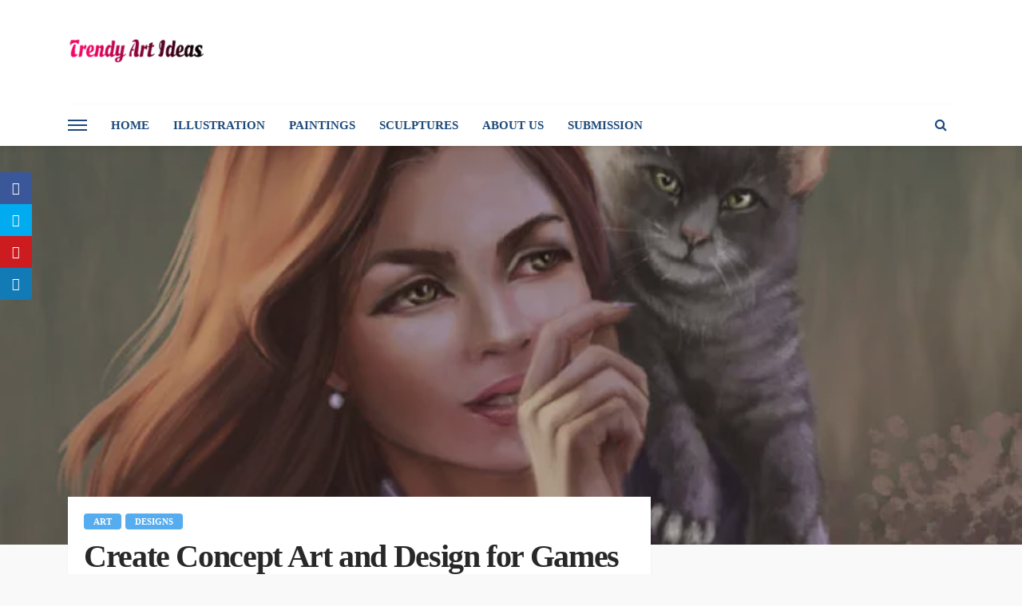

--- FILE ---
content_type: text/html; charset=UTF-8
request_url: https://trendyartideas.com/create-concept-art-and-design-for-games/
body_size: 42446
content:
<!DOCTYPE html><html lang="en-GB"><head><script data-no-optimize="1">var litespeed_docref=sessionStorage.getItem("litespeed_docref");litespeed_docref&&(Object.defineProperty(document,"referrer",{get:function(){return litespeed_docref}}),sessionStorage.removeItem("litespeed_docref"));</script> <meta charset="UTF-8"/><meta http-equiv="X-UA-Compatible" content="IE=edge"><meta name="viewport" content="width=device-width, initial-scale=1.0"><link rel="profile" href="https://gmpg.org/xfn/11"/><link rel="pingback" href="https://trendyartideas.com/xmlrpc.php"/> <script type="litespeed/javascript">var et_site_url='https://trendyartideas.com';var et_post_id='6380';function et_core_page_resource_fallback(a,b){"undefined"===typeof b&&(b=a.sheet.cssRules&&0===a.sheet.cssRules.length);b&&(a.onerror=null,a.onload=null,a.href?a.href=et_site_url+"/?et_core_page_resource="+a.id+et_post_id:a.src&&(a.src=et_site_url+"/?et_core_page_resource="+a.id+et_post_id))}</script><script type="application/javascript">var bingo_ruby_ajax_url = "https://trendyartideas.com/wp-admin/admin-ajax.php"</script><meta name='robots' content='index, follow, max-image-preview:large, max-snippet:-1, max-video-preview:-1' /><title>Create Concept Art and Design for Games - Trendy Art Ideas</title><meta name="description" content="The choice was obvious: expand on something I&#039;m really passionate about, which happened to be concept art and design for games." /><link rel="canonical" href="https://trendyartideas.com/create-concept-art-and-design-for-games/" /><meta property="og:locale" content="en_GB" /><meta property="og:type" content="article" /><meta property="og:title" content="Create Concept Art and Design for Games - Trendy Art Ideas" /><meta property="og:description" content="The choice was obvious: expand on something I&#039;m really passionate about, which happened to be concept art and design for games." /><meta property="og:url" content="https://trendyartideas.com/create-concept-art-and-design-for-games/" /><meta property="og:site_name" content="Trendy Art Ideas" /><meta property="article:published_time" content="2020-10-20T20:17:56+00:00" /><meta property="article:modified_time" content="2020-10-22T14:33:01+00:00" /><meta property="og:image" content="https://trendyartideas.com/wp-content/uploads/2020/10/graphic-design-for-games.jpg" /><meta property="og:image:width" content="675" /><meta property="og:image:height" content="477" /><meta property="og:image:type" content="image/jpeg" /><meta name="author" content="submission" /><meta name="twitter:card" content="summary_large_image" /><meta name="twitter:creator" content="@trendyartideas" /><meta name="twitter:site" content="@trendyartideas" /><meta name="twitter:label1" content="Written by" /><meta name="twitter:data1" content="submission" /><meta name="twitter:label2" content="Estimated reading time" /><meta name="twitter:data2" content="2 minutes" /> <script type="application/ld+json" class="yoast-schema-graph">{"@context":"https://schema.org","@graph":[{"@type":"Article","@id":"https://trendyartideas.com/create-concept-art-and-design-for-games/#article","isPartOf":{"@id":"https://trendyartideas.com/create-concept-art-and-design-for-games/"},"author":{"name":"submission","@id":"https://trendyartideas.com/#/schema/person/d7880e54bdbd08f92d134892e556baf8"},"headline":"Create Concept Art and Design for Games","datePublished":"2020-10-20T20:17:56+00:00","dateModified":"2020-10-22T14:33:01+00:00","mainEntityOfPage":{"@id":"https://trendyartideas.com/create-concept-art-and-design-for-games/"},"wordCount":317,"commentCount":0,"publisher":{"@id":"https://trendyartideas.com/#/schema/person/d7880e54bdbd08f92d134892e556baf8"},"image":{"@id":"https://trendyartideas.com/create-concept-art-and-design-for-games/#primaryimage"},"thumbnailUrl":"https://trendyartideas.com/wp-content/uploads/2020/10/graphic-design-for-games.jpg","keywords":["concept art","concept art character","game art design","graphic design games"],"articleSection":["Art","Designs"],"inLanguage":"en-GB","potentialAction":[{"@type":"CommentAction","name":"Comment","target":["https://trendyartideas.com/create-concept-art-and-design-for-games/#respond"]}]},{"@type":"WebPage","@id":"https://trendyartideas.com/create-concept-art-and-design-for-games/","url":"https://trendyartideas.com/create-concept-art-and-design-for-games/","name":"Create Concept Art and Design for Games - Trendy Art Ideas","isPartOf":{"@id":"https://trendyartideas.com/#website"},"primaryImageOfPage":{"@id":"https://trendyartideas.com/create-concept-art-and-design-for-games/#primaryimage"},"image":{"@id":"https://trendyartideas.com/create-concept-art-and-design-for-games/#primaryimage"},"thumbnailUrl":"https://trendyartideas.com/wp-content/uploads/2020/10/graphic-design-for-games.jpg","datePublished":"2020-10-20T20:17:56+00:00","dateModified":"2020-10-22T14:33:01+00:00","description":"The choice was obvious: expand on something I'm really passionate about, which happened to be concept art and design for games.","breadcrumb":{"@id":"https://trendyartideas.com/create-concept-art-and-design-for-games/#breadcrumb"},"inLanguage":"en-GB","potentialAction":[{"@type":"ReadAction","target":["https://trendyartideas.com/create-concept-art-and-design-for-games/"]}]},{"@type":"ImageObject","inLanguage":"en-GB","@id":"https://trendyartideas.com/create-concept-art-and-design-for-games/#primaryimage","url":"https://trendyartideas.com/wp-content/uploads/2020/10/graphic-design-for-games.jpg","contentUrl":"https://trendyartideas.com/wp-content/uploads/2020/10/graphic-design-for-games.jpg","width":675,"height":477,"caption":"Create Concept Art and Design for Games"},{"@type":"BreadcrumbList","@id":"https://trendyartideas.com/create-concept-art-and-design-for-games/#breadcrumb","itemListElement":[{"@type":"ListItem","position":1,"name":"Home","item":"https://trendyartideas.com/"},{"@type":"ListItem","position":2,"name":"Create Concept Art and Design for Games"}]},{"@type":"WebSite","@id":"https://trendyartideas.com/#website","url":"https://trendyartideas.com/","name":"Trendy Art Ideas","description":"for you...","publisher":{"@id":"https://trendyartideas.com/#/schema/person/d7880e54bdbd08f92d134892e556baf8"},"potentialAction":[{"@type":"SearchAction","target":{"@type":"EntryPoint","urlTemplate":"https://trendyartideas.com/?s={search_term_string}"},"query-input":{"@type":"PropertyValueSpecification","valueRequired":true,"valueName":"search_term_string"}}],"inLanguage":"en-GB"},{"@type":["Person","Organization"],"@id":"https://trendyartideas.com/#/schema/person/d7880e54bdbd08f92d134892e556baf8","name":"submission","image":{"@type":"ImageObject","inLanguage":"en-GB","@id":"https://trendyartideas.com/#/schema/person/image/","url":"https://trendyartideas.com/wp-content/litespeed/avatar/b50c0ae0691b9545d314909e7d94f6b3.jpg?ver=1768729987","contentUrl":"https://trendyartideas.com/wp-content/litespeed/avatar/b50c0ae0691b9545d314909e7d94f6b3.jpg?ver=1768729987","caption":"submission"},"logo":{"@id":"https://trendyartideas.com/#/schema/person/image/"},"url":"https://trendyartideas.com/author/trendyart/"}]}</script> <link rel='dns-prefetch' href='//fonts.googleapis.com' /><link rel='dns-prefetch' href='//www.googletagmanager.com' /><link rel="alternate" type="application/rss+xml" title="Trendy Art Ideas &raquo; Feed" href="https://trendyartideas.com/feed/" /><link rel="alternate" type="application/rss+xml" title="Trendy Art Ideas &raquo; Comments Feed" href="https://trendyartideas.com/comments/feed/" /><link rel="alternate" type="application/rss+xml" title="Trendy Art Ideas &raquo; Create Concept Art and Design for Games Comments Feed" href="https://trendyartideas.com/create-concept-art-and-design-for-games/feed/" /><link rel="alternate" title="oEmbed (JSON)" type="application/json+oembed" href="https://trendyartideas.com/wp-json/oembed/1.0/embed?url=https%3A%2F%2Ftrendyartideas.com%2Fcreate-concept-art-and-design-for-games%2F" /><link rel="alternate" title="oEmbed (XML)" type="text/xml+oembed" href="https://trendyartideas.com/wp-json/oembed/1.0/embed?url=https%3A%2F%2Ftrendyartideas.com%2Fcreate-concept-art-and-design-for-games%2F&#038;format=xml" /><link rel="alternate" type="application/rss+xml" title="Trendy Art Ideas &raquo; Stories Feed" href="https://trendyartideas.com/web-stories/feed/">		 <script src="//www.googletagmanager.com/gtag/js?id=G-70BVVCLLYR"  data-cfasync="false" data-wpfc-render="false" type="text/javascript" async></script> <script data-cfasync="false" data-wpfc-render="false" type="text/javascript">var em_version = '8.11.1';
				var em_track_user = true;
				var em_no_track_reason = '';
								var ExactMetricsDefaultLocations = {"page_location":"https:\/\/trendyartideas.com\/create-concept-art-and-design-for-games\/"};
								if ( typeof ExactMetricsPrivacyGuardFilter === 'function' ) {
					var ExactMetricsLocations = (typeof ExactMetricsExcludeQuery === 'object') ? ExactMetricsPrivacyGuardFilter( ExactMetricsExcludeQuery ) : ExactMetricsPrivacyGuardFilter( ExactMetricsDefaultLocations );
				} else {
					var ExactMetricsLocations = (typeof ExactMetricsExcludeQuery === 'object') ? ExactMetricsExcludeQuery : ExactMetricsDefaultLocations;
				}

								var disableStrs = [
										'ga-disable-G-70BVVCLLYR',
									];

				/* Function to detect opted out users */
				function __gtagTrackerIsOptedOut() {
					for (var index = 0; index < disableStrs.length; index++) {
						if (document.cookie.indexOf(disableStrs[index] + '=true') > -1) {
							return true;
						}
					}

					return false;
				}

				/* Disable tracking if the opt-out cookie exists. */
				if (__gtagTrackerIsOptedOut()) {
					for (var index = 0; index < disableStrs.length; index++) {
						window[disableStrs[index]] = true;
					}
				}

				/* Opt-out function */
				function __gtagTrackerOptout() {
					for (var index = 0; index < disableStrs.length; index++) {
						document.cookie = disableStrs[index] + '=true; expires=Thu, 31 Dec 2099 23:59:59 UTC; path=/';
						window[disableStrs[index]] = true;
					}
				}

				if ('undefined' === typeof gaOptout) {
					function gaOptout() {
						__gtagTrackerOptout();
					}
				}
								window.dataLayer = window.dataLayer || [];

				window.ExactMetricsDualTracker = {
					helpers: {},
					trackers: {},
				};
				if (em_track_user) {
					function __gtagDataLayer() {
						dataLayer.push(arguments);
					}

					function __gtagTracker(type, name, parameters) {
						if (!parameters) {
							parameters = {};
						}

						if (parameters.send_to) {
							__gtagDataLayer.apply(null, arguments);
							return;
						}

						if (type === 'event') {
														parameters.send_to = exactmetrics_frontend.v4_id;
							var hookName = name;
							if (typeof parameters['event_category'] !== 'undefined') {
								hookName = parameters['event_category'] + ':' + name;
							}

							if (typeof ExactMetricsDualTracker.trackers[hookName] !== 'undefined') {
								ExactMetricsDualTracker.trackers[hookName](parameters);
							} else {
								__gtagDataLayer('event', name, parameters);
							}
							
						} else {
							__gtagDataLayer.apply(null, arguments);
						}
					}

					__gtagTracker('js', new Date());
					__gtagTracker('set', {
						'developer_id.dNDMyYj': true,
											});
					if ( ExactMetricsLocations.page_location ) {
						__gtagTracker('set', ExactMetricsLocations);
					}
										__gtagTracker('config', 'G-70BVVCLLYR', {"forceSSL":"true"} );
										window.gtag = __gtagTracker;										(function () {
						/* https://developers.google.com/analytics/devguides/collection/analyticsjs/ */
						/* ga and __gaTracker compatibility shim. */
						var noopfn = function () {
							return null;
						};
						var newtracker = function () {
							return new Tracker();
						};
						var Tracker = function () {
							return null;
						};
						var p = Tracker.prototype;
						p.get = noopfn;
						p.set = noopfn;
						p.send = function () {
							var args = Array.prototype.slice.call(arguments);
							args.unshift('send');
							__gaTracker.apply(null, args);
						};
						var __gaTracker = function () {
							var len = arguments.length;
							if (len === 0) {
								return;
							}
							var f = arguments[len - 1];
							if (typeof f !== 'object' || f === null || typeof f.hitCallback !== 'function') {
								if ('send' === arguments[0]) {
									var hitConverted, hitObject = false, action;
									if ('event' === arguments[1]) {
										if ('undefined' !== typeof arguments[3]) {
											hitObject = {
												'eventAction': arguments[3],
												'eventCategory': arguments[2],
												'eventLabel': arguments[4],
												'value': arguments[5] ? arguments[5] : 1,
											}
										}
									}
									if ('pageview' === arguments[1]) {
										if ('undefined' !== typeof arguments[2]) {
											hitObject = {
												'eventAction': 'page_view',
												'page_path': arguments[2],
											}
										}
									}
									if (typeof arguments[2] === 'object') {
										hitObject = arguments[2];
									}
									if (typeof arguments[5] === 'object') {
										Object.assign(hitObject, arguments[5]);
									}
									if ('undefined' !== typeof arguments[1].hitType) {
										hitObject = arguments[1];
										if ('pageview' === hitObject.hitType) {
											hitObject.eventAction = 'page_view';
										}
									}
									if (hitObject) {
										action = 'timing' === arguments[1].hitType ? 'timing_complete' : hitObject.eventAction;
										hitConverted = mapArgs(hitObject);
										__gtagTracker('event', action, hitConverted);
									}
								}
								return;
							}

							function mapArgs(args) {
								var arg, hit = {};
								var gaMap = {
									'eventCategory': 'event_category',
									'eventAction': 'event_action',
									'eventLabel': 'event_label',
									'eventValue': 'event_value',
									'nonInteraction': 'non_interaction',
									'timingCategory': 'event_category',
									'timingVar': 'name',
									'timingValue': 'value',
									'timingLabel': 'event_label',
									'page': 'page_path',
									'location': 'page_location',
									'title': 'page_title',
									'referrer' : 'page_referrer',
								};
								for (arg in args) {
																		if (!(!args.hasOwnProperty(arg) || !gaMap.hasOwnProperty(arg))) {
										hit[gaMap[arg]] = args[arg];
									} else {
										hit[arg] = args[arg];
									}
								}
								return hit;
							}

							try {
								f.hitCallback();
							} catch (ex) {
							}
						};
						__gaTracker.create = newtracker;
						__gaTracker.getByName = newtracker;
						__gaTracker.getAll = function () {
							return [];
						};
						__gaTracker.remove = noopfn;
						__gaTracker.loaded = true;
						window['__gaTracker'] = __gaTracker;
					})();
									} else {
										console.log("");
					(function () {
						function __gtagTracker() {
							return null;
						}

						window['__gtagTracker'] = __gtagTracker;
						window['gtag'] = __gtagTracker;
					})();
									}</script> <style id='wp-img-auto-sizes-contain-inline-css' type='text/css'>img:is([sizes=auto i],[sizes^="auto," i]){contain-intrinsic-size:3000px 1500px}
/*# sourceURL=wp-img-auto-sizes-contain-inline-css */</style><style id="litespeed-ccss">img:is([sizes=auto i],[sizes^="auto,"i]){contain-intrinsic-size:3000px 1500px}:root{--wp-block-synced-color:#7a00df;--wp-block-synced-color--rgb:122,0,223;--wp-bound-block-color:var(--wp-block-synced-color);--wp-editor-canvas-background:#ddd;--wp-admin-theme-color:#007cba;--wp-admin-theme-color--rgb:0,124,186;--wp-admin-theme-color-darker-10:#006ba1;--wp-admin-theme-color-darker-10--rgb:0,107,160.5;--wp-admin-theme-color-darker-20:#005a87;--wp-admin-theme-color-darker-20--rgb:0,90,135;--wp-admin-border-width-focus:2px}:root{--wp--preset--font-size--normal:16px;--wp--preset--font-size--huge:42px}:root{--wp--preset--aspect-ratio--square:1;--wp--preset--aspect-ratio--4-3:4/3;--wp--preset--aspect-ratio--3-4:3/4;--wp--preset--aspect-ratio--3-2:3/2;--wp--preset--aspect-ratio--2-3:2/3;--wp--preset--aspect-ratio--16-9:16/9;--wp--preset--aspect-ratio--9-16:9/16;--wp--preset--color--black:#000000;--wp--preset--color--cyan-bluish-gray:#abb8c3;--wp--preset--color--white:#ffffff;--wp--preset--color--pale-pink:#f78da7;--wp--preset--color--vivid-red:#cf2e2e;--wp--preset--color--luminous-vivid-orange:#ff6900;--wp--preset--color--luminous-vivid-amber:#fcb900;--wp--preset--color--light-green-cyan:#7bdcb5;--wp--preset--color--vivid-green-cyan:#00d084;--wp--preset--color--pale-cyan-blue:#8ed1fc;--wp--preset--color--vivid-cyan-blue:#0693e3;--wp--preset--color--vivid-purple:#9b51e0;--wp--preset--gradient--vivid-cyan-blue-to-vivid-purple:linear-gradient(135deg,rgb(6,147,227) 0%,rgb(155,81,224) 100%);--wp--preset--gradient--light-green-cyan-to-vivid-green-cyan:linear-gradient(135deg,rgb(122,220,180) 0%,rgb(0,208,130) 100%);--wp--preset--gradient--luminous-vivid-amber-to-luminous-vivid-orange:linear-gradient(135deg,rgb(252,185,0) 0%,rgb(255,105,0) 100%);--wp--preset--gradient--luminous-vivid-orange-to-vivid-red:linear-gradient(135deg,rgb(255,105,0) 0%,rgb(207,46,46) 100%);--wp--preset--gradient--very-light-gray-to-cyan-bluish-gray:linear-gradient(135deg,rgb(238,238,238) 0%,rgb(169,184,195) 100%);--wp--preset--gradient--cool-to-warm-spectrum:linear-gradient(135deg,rgb(74,234,220) 0%,rgb(151,120,209) 20%,rgb(207,42,186) 40%,rgb(238,44,130) 60%,rgb(251,105,98) 80%,rgb(254,248,76) 100%);--wp--preset--gradient--blush-light-purple:linear-gradient(135deg,rgb(255,206,236) 0%,rgb(152,150,240) 100%);--wp--preset--gradient--blush-bordeaux:linear-gradient(135deg,rgb(254,205,165) 0%,rgb(254,45,45) 50%,rgb(107,0,62) 100%);--wp--preset--gradient--luminous-dusk:linear-gradient(135deg,rgb(255,203,112) 0%,rgb(199,81,192) 50%,rgb(65,88,208) 100%);--wp--preset--gradient--pale-ocean:linear-gradient(135deg,rgb(255,245,203) 0%,rgb(182,227,212) 50%,rgb(51,167,181) 100%);--wp--preset--gradient--electric-grass:linear-gradient(135deg,rgb(202,248,128) 0%,rgb(113,206,126) 100%);--wp--preset--gradient--midnight:linear-gradient(135deg,rgb(2,3,129) 0%,rgb(40,116,252) 100%);--wp--preset--font-size--small:13px;--wp--preset--font-size--medium:20px;--wp--preset--font-size--large:36px;--wp--preset--font-size--x-large:42px;--wp--preset--spacing--20:0.44rem;--wp--preset--spacing--30:0.67rem;--wp--preset--spacing--40:1rem;--wp--preset--spacing--50:1.5rem;--wp--preset--spacing--60:2.25rem;--wp--preset--spacing--70:3.38rem;--wp--preset--spacing--80:5.06rem;--wp--preset--shadow--natural:6px 6px 9px rgba(0, 0, 0, 0.2);--wp--preset--shadow--deep:12px 12px 50px rgba(0, 0, 0, 0.4);--wp--preset--shadow--sharp:6px 6px 0px rgba(0, 0, 0, 0.2);--wp--preset--shadow--outlined:6px 6px 0px -3px rgb(255, 255, 255), 6px 6px rgb(0, 0, 0);--wp--preset--shadow--crisp:6px 6px 0px rgb(0, 0, 0)}#cookie-law-info-bar{font-size:15px;margin:0 auto;padding:12px 10px;position:absolute;text-align:center;box-sizing:border-box;width:100%;z-index:9999;display:none;left:0;font-weight:300;box-shadow:0-1px 10px 0 rgb(172 171 171/.3)}#cookie-law-info-bar span{vertical-align:middle}.cli-plugin-button,.cli-plugin-button:visited{display:inline-block;padding:9px 12px;color:#fff;text-decoration:none;position:relative;margin-left:5px;text-decoration:none}.cli-plugin-main-link{margin-left:0;font-weight:550;text-decoration:underline}.small.cli-plugin-button,.small.cli-plugin-button:visited{font-size:11px}.cli-plugin-button,.cli-plugin-button:visited,.medium.cli-plugin-button,.medium.cli-plugin-button:visited{font-size:13px;font-weight:400;line-height:1}.cli-plugin-button{margin-top:5px}.cli-bar-popup{-moz-background-clip:padding;-webkit-background-clip:padding;background-clip:padding-box;-webkit-border-radius:30px;-moz-border-radius:30px;border-radius:30px;padding:20px}.cli-plugin-main-link.cli-plugin-button{text-decoration:none}.cli-plugin-main-link.cli-plugin-button{margin-left:5px}.cli-container-fluid{padding-right:15px;padding-left:15px;margin-right:auto;margin-left:auto}.cli-row{display:-ms-flexbox;display:flex;-ms-flex-wrap:wrap;flex-wrap:wrap;margin-right:-15px;margin-left:-15px}.cli-align-items-stretch{-ms-flex-align:stretch!important;align-items:stretch!important}.cli-px-0{padding-left:0;padding-right:0}.cli-btn{font-size:14px;display:inline-block;font-weight:400;text-align:center;white-space:nowrap;vertical-align:middle;border:1px solid #fff0;padding:.5rem 1.25rem;line-height:1;border-radius:.25rem}.cli-modal-backdrop{position:fixed;top:0;right:0;bottom:0;left:0;z-index:1040;background-color:#000;display:none}.cli-modal-backdrop.cli-fade{opacity:0}.cli-modal a{text-decoration:none}.cli-modal .cli-modal-dialog{position:relative;width:auto;margin:.5rem;font-family:-apple-system,BlinkMacSystemFont,"Segoe UI",Roboto,"Helvetica Neue",Arial,sans-serif,"Apple Color Emoji","Segoe UI Emoji","Segoe UI Symbol";font-size:1rem;font-weight:400;line-height:1.5;color:#212529;text-align:left;display:-ms-flexbox;display:flex;-ms-flex-align:center;align-items:center;min-height:calc(100% - (.5rem*2))}@media (min-width:576px){.cli-modal .cli-modal-dialog{max-width:500px;margin:1.75rem auto;min-height:calc(100% - (1.75rem*2))}}@media (min-width:992px){.cli-modal .cli-modal-dialog{max-width:900px}}.cli-modal-content{position:relative;display:-ms-flexbox;display:flex;-ms-flex-direction:column;flex-direction:column;width:100%;background-color:#fff;background-clip:padding-box;border-radius:.3rem;outline:0}.cli-modal .cli-modal-close{position:absolute;right:10px;top:10px;z-index:1;padding:0;background-color:transparent!important;border:0;-webkit-appearance:none;font-size:1.5rem;font-weight:700;line-height:1;color:#000;text-shadow:0 1px 0#fff}.cli-switch{display:inline-block;position:relative;min-height:1px;padding-left:70px;font-size:14px}.cli-switch input[type="checkbox"]{display:none}.cli-switch .cli-slider{background-color:#e3e1e8;height:24px;width:50px;bottom:0;left:0;position:absolute;right:0;top:0}.cli-switch .cli-slider:before{background-color:#fff;bottom:2px;content:"";height:20px;left:2px;position:absolute;width:20px}.cli-switch input:checked+.cli-slider{background-color:#00acad}.cli-switch input:checked+.cli-slider:before{transform:translateX(26px)}.cli-switch .cli-slider{border-radius:34px}.cli-switch .cli-slider:before{border-radius:50%}.cli-tab-content{background:#fff}.cli-tab-content{width:100%;padding:30px}@media (max-width:767px){.cli-tab-content{padding:30px 10px}}.cli-container-fluid{padding-right:15px;padding-left:15px;margin-right:auto;margin-left:auto}.cli-row{display:-ms-flexbox;display:flex;-ms-flex-wrap:wrap;flex-wrap:wrap;margin-right:-15px;margin-left:-15px}.cli-align-items-stretch{-ms-flex-align:stretch!important;align-items:stretch!important}.cli-px-0{padding-left:0;padding-right:0}.cli-btn{font-size:14px;display:inline-block;font-weight:400;text-align:center;white-space:nowrap;vertical-align:middle;border:1px solid #fff0;padding:.5rem 1.25rem;line-height:1;border-radius:.25rem}.cli-modal-backdrop{position:fixed;top:0;right:0;bottom:0;left:0;z-index:1040;background-color:#000;-webkit-transform:scale(0);transform:scale(0)}.cli-modal-backdrop.cli-fade{opacity:0}.cli-modal{position:fixed;top:0;right:0;bottom:0;left:0;z-index:99999;transform:scale(0);overflow:hidden;outline:0;display:none}.cli-modal a{text-decoration:none}.cli-modal .cli-modal-dialog{position:relative;width:auto;margin:.5rem;font-family:inherit;font-size:1rem;font-weight:400;line-height:1.5;color:#212529;text-align:left;display:-ms-flexbox;display:flex;-ms-flex-align:center;align-items:center;min-height:calc(100% - (.5rem*2))}@media (min-width:576px){.cli-modal .cli-modal-dialog{max-width:500px;margin:1.75rem auto;min-height:calc(100% - (1.75rem*2))}}.cli-modal-content{position:relative;display:-ms-flexbox;display:flex;-ms-flex-direction:column;flex-direction:column;width:100%;background-color:#fff;background-clip:padding-box;border-radius:.2rem;box-sizing:border-box;outline:0}.cli-switch{display:inline-block;position:relative;min-height:1px;padding-left:38px;font-size:14px}.cli-switch input[type="checkbox"]{display:none}.cli-switch .cli-slider{background-color:#e3e1e8;height:20px;width:38px;bottom:0;left:0;position:absolute;right:0;top:0}.cli-switch .cli-slider:before{background-color:#fff;bottom:2px;content:"";height:15px;left:3px;position:absolute;width:15px}.cli-switch input:checked+.cli-slider{background-color:#61a229}.cli-switch input:checked+.cli-slider:before{transform:translateX(18px)}.cli-switch .cli-slider{border-radius:34px;font-size:0}.cli-switch .cli-slider:before{border-radius:50%}.cli-tab-content{background:#fff}.cli-tab-content{width:100%;padding:5px 30px 5px 5px;box-sizing:border-box}@media (max-width:767px){.cli-tab-content{padding:30px 10px}}.cli-tab-footer .cli-btn{background-color:#00acad;padding:10px 15px;text-decoration:none}.cli-tab-footer .wt-cli-privacy-accept-btn{background-color:#61a229;color:#fff;border-radius:0}.cli-tab-footer{width:100%;text-align:right;padding:20px 0}.cli-col-12{width:100%}.cli-tab-header{display:flex;justify-content:space-between}.cli-tab-header a:before{width:10px;height:2px;left:0;top:calc(50% - 1px)}.cli-tab-header a:after{width:2px;height:10px;left:4px;top:calc(50% - 5px);-webkit-transform:none;transform:none}.cli-tab-header a:before{width:7px;height:7px;border-right:1px solid #4a6e78;border-bottom:1px solid #4a6e78;content:" ";transform:rotate(-45deg);margin-right:10px}.cli-tab-header a.cli-nav-link{position:relative;display:flex;align-items:center;font-size:14px;color:#000;text-transform:capitalize}.cli-tab-header{border-radius:5px;padding:12px 15px;background-color:#f2f2f2}.cli-modal .cli-modal-close{position:absolute;right:0;top:0;z-index:1;-webkit-appearance:none;width:40px;height:40px;padding:0;border-radius:50%;padding:10px;background:#fff0;border:none;min-width:40px}.cli-tab-container h4{font-family:inherit;font-size:16px;margin-bottom:15px;margin:10px 0}#cliSettingsPopup .cli-tab-section-container{padding-top:12px}.cli-privacy-content-text{font-size:14px;line-height:1.4;margin-top:0;padding:0;color:#000}.cli-tab-content{display:none}.cli-tab-section .cli-tab-content{padding:10px 20px 5px 20px}.cli-tab-section{margin-top:5px}@media (min-width:992px){.cli-modal .cli-modal-dialog{max-width:645px}}.cli-switch .cli-slider:after{content:attr(data-cli-disable);position:absolute;right:50px;color:#000;font-size:12px;text-align:right;min-width:80px}.cli-switch input:checked+.cli-slider:after{content:attr(data-cli-enable)}.cli-privacy-overview:not(.cli-collapsed) .cli-privacy-content{max-height:60px;overflow:hidden}a.cli-privacy-readmore{font-size:12px;margin-top:12px;display:inline-block;padding-bottom:0;color:#000;text-decoration:underline}.cli-modal-footer{position:relative}a.cli-privacy-readmore:before{content:attr(data-readmore-text)}.cli-modal-close svg{fill:#000}span.cli-necessary-caption{color:#000;font-size:12px}.cli-tab-container .cli-row{max-height:500px;overflow-y:auto}.wt-cli-sr-only{display:none;font-size:16px}.wt-cli-necessary-checkbox{display:none!important}.wt-cli-privacy-overview-actions{padding-bottom:0}.wt-cli-cookie-description{font-size:14px;line-height:1.4;margin-top:0;padding:0;color:#000}.et_monarch .et_social_sidebar_networks,.et_monarch .et_social_sidebar_networks span,.et_monarch .et_social_sidebar_networks a,.et_monarch .et_social_sidebar_networks i,.et_monarch .et_social_sidebar_networks ul,.et_monarch .et_social_sidebar_networks li,.et_monarch .et_social_pinterest_window h3{font-family:"Open Sans",helvetica,arial,sans-serif;line-height:1em;text-transform:none;font-weight:400;margin:0;padding:0;border:0;outline:0;font-size:100%;vertical-align:baseline;background-image:none;-webkit-box-sizing:content-box;-moz-box-sizing:content-box;box-sizing:content-box;-webkit-transform:translate3d(0,0,0);transform:translate3d(0,0,0);-moz-transform:translate3d(0,0,0);-o-transform:translate3d(0,0,0);-webkit-font-smoothing:antialiased;-moz-osx-font-smoothing:grayscale}.et_monarch .et_social_sidebar_networks{font-family:"Open Sans",helvetica,arial,sans-serif;line-height:1em;font-weight:400;-webkit-font-smoothing:antialiased;-moz-osx-font-smoothing:grayscale}.et_monarch .et_social_pinterest_window h3{font-family:"Open Sans",helvetica,arial,sans-serif;font-size:26px;line-height:1.1em;color:#333;font-weight:400;letter-spacing:.5px;-webkit-font-smoothing:antialiased;-moz-osx-font-smoothing:grayscale}.et_monarch .et_social_icon{color:#FFF}.et_monarch .et_social_sidebar_networks{text-shadow:none!important}.et_monarch .et_social_icon,.et_monarch .et_social_icon:before,.et_monarch .et_social_icon:after{font-family:"ETmonarch";speak:none;font-style:normal;font-size:16px;line-height:16px;font-weight:400;font-variant:normal;text-transform:none;-webkit-font-smoothing:antialiased;-moz-osx-font-smoothing:grayscale;text-align:center;display:block}.et_monarch .et_social_icon_linkedin:before,.et_monarch .et_social_icon_linkedin:after{content:""}.et_monarch .et_social_icon_pinterest:before,.et_monarch .et_social_icon_pinterest:after{content:""}.et_monarch .et_social_icon_facebook:before,.et_monarch .et_social_icon_facebook:after{content:""}.et_monarch .et_social_icon_twitter:before,.et_monarch .et_social_icon_twitter:after{content:""}.et_monarch .et_social_facebook,.et_monarch .et_social_facebook{background-color:#3a579a}.et_monarch .et_social_twitter,.et_monarch .et_social_twitter{background-color:#00abf0}.et_monarch .et_social_pinterest{background-color:#cd1c1f}.et_monarch .et_social_linkedin{background-color:#127bb6}.et_monarch .et_social_icon{position:relative;z-index:100}.et_monarch .et_social_icon{display:block;overflow:hidden;-webkit-box-sizing:border-box;-moz-box-sizing:border-box;box-sizing:border-box}.et_monarch .et_social_icon:after{display:none}.et_monarch .et_social_sidebar_networks{left:0;position:fixed;top:30%;z-index:999999}.et_monarch .et_social_sidebar_networks ul{margin:0!important;list-style:none!important;padding:0!important}.et_monarch .et_social_sidebar_networks li{position:relative;width:40px;overflow:hidden;text-align:center;-webkit-box-sizing:border-box;-moz-box-sizing:border-box;box-sizing:border-box}.et_monarch .et_social_sidebar_networks a{display:block;padding:12px 0 12px;float:left;width:100%;height:100%;-webkit-box-sizing:border-box;-moz-box-sizing:border-box;box-sizing:border-box}.et_monarch .et_social_icon:before,.et_monarch .et_social_icon:after{position:relative;width:100%}.et_monarch .et_social_icon:after{display:none}.et_monarch .et_social_sidebar_slide li{border-left:0 solid}.et_monarch .et_social_sidebar_slide i.et_social_icon:before{opacity:1;left:0;z-index:2;position:relative}.et_monarch .et_social_sidebar_slide i.et_social_icon:after{opacity:0;width:100%;height:100%;position:absolute;top:0;right:100%;-webkit-box-sizing:border-box;-moz-box-sizing:border-box;box-sizing:border-box}.et_monarch .et_social_sidebar_slide .et_social_icon:after{display:inherit}.et_monarch .et_social_rounded.et_social_sidebar_networks li:first-child{-webkit-border-top-right-radius:4px;-moz-border-radius-topright:4px;border-top-right-radius:4px}.et_monarch .et_social_rounded.et_social_sidebar_networks li:last-child{-webkit-border-bottom-right-radius:4px;-moz-border-radius-bottomright:4px;border-bottom-right-radius:4px}.et_monarch span.et_social_hide_sidebar{background:rgb(0 0 0/.3);height:24px;width:24px;display:block;margin:8px 0 0 8px!important;border-radius:12px;opacity:0}.et_monarch span.et_social_hide_sidebar:before{content:"";transform:rotate(-90deg);font-size:20px!important;line-height:24px!important;left:-1px}.et_monarch .et_social_sidebar_networks.et_social_visible_sidebar .et_social_icons_container{margin-left:0px!important}.et_monarch .et_social_icons_container a{text-decoration:none!important}.et_monarch .et_social_close:after{font-family:"etmonarch";speak:none;font-style:normal;font-weight:400;font-variant:normal;text-transform:none;font-size:16px}.et_monarch span.et_social_close{position:absolute;right:10px;top:0;line-height:40px}.et_monarch span.et_social_close:after{content:"";color:#ccc}.et_monarch .et_social_pin_images_outer{display:none;z-index:9999999999;position:absolute}.et_monarch .et_social_pin_images_outer:after{content:"";background-color:rgb(0 0 0/.6);top:0;left:0;width:100%;height:100%;position:fixed;z-index:999999}.et_monarch .et_social_pinterest_window{background:#fff;position:fixed;top:20%;left:50%;padding:20px;width:500px;height:400px;z-index:9999999;margin-left:-250px;-webkit-border-radius:7px;-moz-border-radius:7px;border-radius:7px}.et_monarch .et_social_pin_images{overflow:auto;max-height:370px;z-index:999;position:relative}@media only screen and (max-width:1024px){.et_monarch .et_social_mobile_off{display:none!important}.et_monarch .et_social_sidebar_networks{display:none}}@media only screen and (max-width:767px){.et_monarch .et_social_pinterest_window{height:80%;width:80%;top:10px;margin-left:0;z-index:99999999;left:6%}.et_monarch .et_social_pin_images{max-height:90%}}@-webkit-keyframes et_social_fadeInRight{0%{opacity:0;-webkit-transform:translateX(-30%)}100%{opacity:1;-webkit-transform:translateX(0)}}@-moz-keyframes et_social_fadeInRight{0%{opacity:0;-moz-transform:translateX(-30%)}100%{opacity:1;-moz-transform:translateX(0)}}@-o-keyframes et_social_fadeInRight{0%{opacity:0;-o-transform:translateX(-30%)}100%{opacity:1;-o-transform:translateX(0)}}@keyframes et_social_fadeInRight{from{opacity:0;transform:translateX(-30%)}to{opacity:1;transform:translateX(0)}}.et_monarch .et_social_slideright.et_social_animated{opacity:1;-webkit-animation:et_social_fadeInRight 1s 1 cubic-bezier(.77,0,.175,1);-moz-animation:et_social_fadeInRight 1s 1s cubic-bezier(.77,0,.175,1);-o-animation:et_social_fadeInRight 1s 1 cubic-bezier(.77,0,.175,1);animation:et_social_fadeInRight 1s 1 cubic-bezier(.77,0,.175,1)}html,body,div,span,h2,h3,h4,a,ins,ul,li,fieldset,form,label{border:0;font-family:inherit;font-size:100%;font-style:inherit;font-weight:inherit;margin:0;outline:0;padding:0;vertical-align:baseline}html{font-size:62.5%;overflow-y:scroll;text-size-adjust:100%;-webkit-text-size-adjust:100%;-ms-text-size-adjust:100%}*{-webkit-box-sizing:border-box;-moz-box-sizing:border-box;box-sizing:border-box}*:before,*:after{-webkit-box-sizing:border-box;-moz-box-sizing:border-box;box-sizing:border-box}article,aside,header,nav,section{display:block}ul{list-style:none}img{border:0}svg:not(:root){overflow:hidden}button,input{color:inherit;font:inherit;margin:0}button{overflow:visible}button{text-transform:none}button{-webkit-appearance:button}button::-moz-focus-inner,input::-moz-focus-inner{border:0;padding:0}input{line-height:normal}input[type="checkbox"]{-webkit-box-sizing:border-box;-moz-box-sizing:border-box;box-sizing:border-box;padding:0}input,button{font-family:inherit;font-size:inherit;line-height:inherit}img{vertical-align:middle}.row{margin-left:0;margin-right:0}.col-sm-4,.col-sm-8,.col-xs-12{position:relative;min-height:1px;padding-left:0;padding-right:0}.col-xs-12{float:left}.col-xs-12{width:100%}@media (min-width:768px){.col-sm-4,.col-sm-8{float:left}.col-sm-8{width:66.66666667%}.col-sm-4{width:33.33333333%}}.clearfix:before,.clearfix:after,.row:before,.row:after{content:" ";display:table}.clearfix:after,.row:after{clear:both}.hidden{display:none!important;visibility:hidden!important}@-ms-viewport{width:device-width}.fa{display:inline-block;font:normal normal normal 14px/1 FontAwesome;font-size:inherit;text-rendering:auto;-webkit-font-smoothing:antialiased;-moz-osx-font-smoothing:grayscale}.fa-search:before{content:""}.fa-clock-o:before{content:""}.fa-bolt:before{content:""}button::-moz-focus-inner{padding:0;border:0}body{display:block;background:#f9f9f9;color:#282828}body{font-size:15px;font-family:"Lato",sans-serif;line-height:1.7}h2,h3,h4,.post-title{color:#282828;font-family:"Montserrat",sans-serif}a{outline:none;color:inherit;text-decoration:none;line-height:inherit}li{list-style:none}img{max-width:100%;height:auto;vertical-align:middle}input{outline:none!important}input:-webkit-autofill{background-color:transparent!important;-webkit-box-shadow:0 0 0 1000px #fff inset}button{display:inline-block;padding:7px 15px;outline:none!important;border:1px solid #eee;background:none;-webkit-box-shadow:none;box-shadow:none;text-transform:uppercase;letter-spacing:1px;font-size:13px;line-height:1}input[type="text"]{display:block;padding:10px 20px;width:100%;outline:0;outline:none!important;border:1px solid #eee;box-shadow:none;vertical-align:middle;text-align:left;font-weight:400;font-size:14px;line-height:1.3}.ruby-container{display:block;margin-right:auto;margin-left:auto;padding:0;max-width:1140px}.container-inner{display:block;margin-right:15px;margin-left:15px}.site-outer,.site-wrap,.site-inner{display:block}.site-inner{position:relative;right:0;margin:0 auto;padding:0}.navbar-left>*{float:left;margin-right:15px}.navbar-left>*:last-child{margin-right:0}.banner-inner{display:-webkit-flex;display:flex}.header-inner .logo-wrap{margin:20px 0;max-width:360px}.header-inner .banner-ad-wrap{margin:auto 0 auto auto;max-width:728px;max-height:90px;text-align:center}.header-wrap .logo-inner img{display:block;margin:auto;max-height:90px;width:auto}.header-style-1 .header-inner .logo-wrap{min-height:90px;text-align:left}.banner-background-color{background:#fff}.banner-background-color .banner-inner{border-bottom:1px solid rgb(0 0 0/.02)}.logo-mobile-wrap{display:none}.logo-mobile-inner{text-align:center}.logo-mobile-inner a img{margin:auto;max-width:280px;max-height:44px;width:auto}.off-canvas-btn{position:relative;display:block;float:left;overflow:hidden;width:24px;height:52px;z-index:9}.off-canvas-btn .ruby-trigger{position:absolute;top:50%;left:0;display:block;margin-top:-26px;width:24px;height:52px}.ruby-trigger .icon-wrap{position:absolute;top:50%;left:0;display:block;margin-top:-1px;width:24px;height:2px;background-color:#1d4a7b;font-size:0;-webkit-touch-callout:none}.ruby-trigger .icon-wrap:before,.ruby-trigger .icon-wrap:after{position:absolute;left:0;width:100%;height:100%;background-color:#1d4a7b;content:""}.ruby-trigger .icon-wrap:before{-webkit-transform:translateY(-300%);transform:translateY(-300%)}.ruby-trigger .icon-wrap:after{-webkit-transform:translateY(300%);transform:translateY(300%)}.off-canvas-wrap{position:fixed;top:0;bottom:0;left:0;z-index:10001;visibility:hidden;overflow-x:hidden;overflow-y:auto;width:300px;background-color:#282828;-webkit-transform:translate3d(-100%,0,0);-moz-transform:translate3d(-100%,0,0);-o-transform:translate3d(-100%,0,0);transform:translate3d(-100%,0,0);-webkit-backface-visibility:hidden;-moz-backface-visibility:hidden;-ms-backface-visibility:hidden;backface-visibility:hidden;-webkit-perspective:1000;-moz-perspective:1000;-ms-perspective:1000;perspective:1000}.off-canvas-inner{position:relative;display:block;padding:60px 30px}.off-canvas-wrap.is-dark-text{background-color:#fff}.main-site-mask{position:fixed;top:0;left:0;z-index:1000;display:block;visibility:hidden;width:100%;height:100%;background:#fff0;backface-visibility:hidden;-webkit-backface-visibility:hidden}.off-canvas-wrap::-webkit-scrollbar{width:6px;background:#eee}.off-canvas-wrap::-webkit-scrollbar-corner{display:block;border-radius:4px;background-color:#55acee}.off-canvas-wrap::-webkit-scrollbar-thumb{border-radius:4px;background-color:#55acee}#ruby-off-canvas-close-btn{position:absolute;top:20px;right:10px;display:block;width:40px;height:40px;color:#fff;text-align:center;line-height:40px;opacity:.5}.off-canvas-wrap.is-dark-text #ruby-off-canvas-close-btn{color:#282828}.is-dark-text .ruby-close-btn:before,.is-dark-text .ruby-close-btn:after{background-color:#282828}.off-canvas-nav-wrap{display:block;margin-top:0;margin-bottom:30px}.off-canvas-nav-wrap a{position:relative;display:block;width:100%;border-top:1px solid rgb(255 255 255/.05);line-height:42px}.is-dark-text .off-canvas-nav-wrap a{border-color:#f8f8f8}.off-canvas-nav-inner>li:first-child>a{border-top:none}.navbar-outer{position:relative;z-index:998;display:block}.navbar-wrap{right:auto;left:auto;display:block;background-color:#fff;-webkit-box-shadow:0 4px 6px 0 rgb(28 28 28/.05);-moz-box-shadow:0 4px 6px 0 rgb(28 28 28/.05);box-shadow:0 4px 6px 0 rgb(28 28 28/.05);backface-visibility:hidden;-webkit-backface-visibility:hidden}.main-menu-inner{text-transform:uppercase;font-weight:700;font-size:15px;font-family:"Lato",sans-serif}.main-menu-inner>li{position:relative;display:inline-block}.main-menu-inner>li>a{position:relative;display:block;padding:0 15px;white-space:nowrap;line-height:52px}.navbar-inner{position:relative;display:block;min-height:52px;color:#1d4a7b}.navbar-left{display:block}.navbar-right{position:absolute;top:0;right:0;bottom:auto;left:auto;display:block;font-size:18px;line-height:52px}.navbar-right>*{display:block;float:left;line-height:inherit}.navbar-search a{display:block;width:34px;height:100%;text-align:center;font-size:16px}.navbar-social-wrap{position:relative;padding-right:30px;white-space:nowrap}.navbar-social{overflow:hidden;text-align:left}.navbar-right>.navbar-search{float:right}.header-search-popup{position:absolute;top:0;right:0;bottom:0;left:0;z-index:999;display:none;width:100%;background-color:#fff;color:#282828}.ruby-close-search{position:absolute;top:10px;right:15px;z-index:9;width:34px;height:34px;-webkit-border-radius:50%;-moz-border-radius:50%;border-radius:50%;text-align:center;line-height:34px;opacity:.5}.ruby-close-search i:before,.ruby-close-search i:after{background-color:#282828}.header-search-popup-wrap{position:relative}.ruby-close-btn{position:relative;display:block;width:100%;height:100%}.ruby-close-btn:before{position:absolute;top:50%;left:50%;display:block;margin-top:-2px;margin-left:-10px;width:20px;height:2px;background-color:#fff;content:"";-webkit-transform:rotate(-45deg);-moz-transform:rotate(-45deg);-ms-transform:rotate(-45deg);-o-transform:rotate(-45deg);transform:rotate(-45deg)}.ruby-close-btn:after{position:absolute;top:50%;left:50%;display:block;margin-top:-2px;margin-left:-10px;width:20px;height:2px;background-color:#fff;content:"";-webkit-transform:rotate(45deg);-moz-transform:rotate(45deg);-ms-transform:rotate(45deg);-o-transform:rotate(45deg);transform:rotate(45deg)}.header-search-popup-inner{display:block;overflow:hidden;margin-right:auto;margin-left:auto;padding:0 15px}.header-search-popup .search-form{position:relative;display:inline-block;width:100%;text-align:center}.header-search-popup .search-form fieldset{position:relative;margin:0 auto;margin-right:42px}.header-search-popup #ruby-search-input{display:block;padding:0 52px 0 0;width:100%;border:none;white-space:nowrap;font-size:16px;line-height:52px}.header-search-popup .btn{position:absolute;top:0;right:0;z-index:999;display:block;padding:0;width:52px;outline:none!important;border:none;background:none;-webkit-box-shadow:none;box-shadow:none;font-size:16px;line-height:52px;opacity:.5}.header-search-popup .btn i{line-height:inherit}.header-search-result{position:relative;display:block;padding:0;min-height:100px;width:auto;text-align:left}.header-search-popup .ruby-close-btn{-webkit-border-radius:4px;border-radius:4px;background-color:#f9f9f9}.post-title{display:block;color:#282828;font-weight:700;line-height:0}.post-title>*{display:block;margin:0;padding:0;color:inherit;text-transform:inherit;letter-spacing:inherit;font-weight:inherit;font-family:inherit;line-height:1.3}.post-title.is-size-1{letter-spacing:-.04em;font-size:36px}.post-title.is-size-1>*{line-height:1.15}.post-title.is-size-6{letter-spacing:-.02em;font-size:13px}.post-title.is-size-6>*{line-height:1.4}.post-body{position:relative;padding:20px 15px 30px 15px}.post-wrap{position:relative;display:block;overflow:hidden;margin-right:15px;margin-bottom:30px;margin-left:15px;background-color:#fff;-webkit-box-shadow:0 2px 5px 0 rgb(0 0 0/.1);box-shadow:0 2px 5px 0 rgb(0 0 0/.1)}.post-meta-info{position:relative;display:block;margin-top:8px;color:#999;font-size:12px;font-family:"Lato",sans-serif;line-height:14px}.meta-info-el{display:inline;vertical-align:middle;line-height:inherit}.meta-info-date .updated{display:none}.meta-info-el i{margin-right:5px}.post-meta-info:not(.is-show-icon) .meta-info-el:before{display:inline;margin-right:5px;margin-left:5px;content:"-"}.post-meta-s .meta-info-el:before{content:"-"}.post-meta-info:not(.is-show-icon) .meta-info-el:first-child:before{display:none}.post-thumb-outer{position:relative;display:block}.post-thumb-outer .is-image img:after{position:absolute;top:0;left:0;z-index:2;visibility:hidden;width:100%;height:100%;background:rgb(28 28 28/.7);content:"";opacity:0}.thumbnail-resize{position:relative;display:block;overflow:hidden;width:100%;height:100%;text-align:center;line-height:0}.post-thumb:not(.is-bg-thumb) img{max-width:100%;width:100%;-o-object-fit:cover;object-fit:cover}.thumbnail-image{position:relative;display:block}.thumbnail-image:after{position:absolute;top:0;left:0;z-index:2;visibility:hidden;width:100%;height:100%;background:rgb(28 28 28/.7);content:"";opacity:0}.post-cat-info{margin-bottom:10px;text-transform:uppercase;font-weight:700;font-size:11px;font-family:"Lato",sans-serif}.cat-info-el{position:relative;display:block;float:left;margin-top:1px;margin-bottom:1px;margin-left:5px;padding:0 12px;-webkit-border-radius:4px;border-radius:4px;background-color:#55acee;color:#fff;text-shadow:none;font-size:inherit;line-height:20px}.cat-info-el:first-child{margin-left:0}.post-list-4 .post-thumb-outer{float:left;margin-bottom:0;max-width:92px;width:92px;height:70px}.post-list-4 .post-thumb-outer img{height:70px}.post-list-4 .post-body{margin-left:92px;padding:0 0 0 15px}.ruby-section{display:block;overflow:hidden}h2{font-size:34px;line-height:40px}h3{font-size:28px;line-height:34px}h4{font-size:22px;line-height:30px}.single-inner{padding:0 15px}.banner-ad-wrap{margin-top:30px;text-align:center}.single-post-feat-bg-outer{position:relative;margin:0 15px 30px 15px}.single-post-feat-bg-outer:not(.single-post-format-feat-bg-outer):before{position:absolute;top:0;right:0;bottom:0;left:0;z-index:1;display:block;background-color:rgb(28 28 28/.3);content:""}.single-post-feat-bg-outer .single-post-thumb-outer{margin-top:0;margin-bottom:0}.single-post-thumb-outer{position:relative;display:block;text-align:center}.single-wrap.ruby-section{overflow:inherit;margin-top:40px}.single-post-header{position:relative;display:block;padding:20px}.single-box{position:relative;display:block;margin:0;padding:0;background-color:#fff;box-shadow:0 1px 3px 0 rgb(28 28 28/.05);-wekit-box-shadow:0 1px 3px 0 rgb(28 28 28/.05)}.single-post-4 .single-post-feat-bg-outer{margin:0;padding:0}.single-post-feat-bg-outer .post-thumb{display:block;max-height:500px;width:100%}.single-post-feat-bg-outer .post-thumb img{display:inline-block;max-height:500px;height:100%;-o-object-fit:cover;object-fit:cover}.single-post-4 .single-post-content-wrap{position:relative;z-index:9;margin-top:-100px}.single-post-tag{display:block;margin-top:30px}.single-post-tag .single-tag-text{margin-right:10px;vertical-align:middle;line-height:26px}.single-post-tag a{display:inline-block;margin-right:5px;padding:0 15px;-webkit-border-radius:2px;-moz-border-radius:2px;border-radius:2px;background-color:#f2f2f2;vertical-align:middle;text-align:center;font-style:italic;line-height:26px}.single-post-tag a:last-child{margin-right:0}.comment-form label{display:none}.comment-form input{margin-top:15px}#cancel-comment-reply-link{margin-left:7px;color:#999;letter-spacing:0;font-weight:400;font-size:12px}.ruby-page-wrap{margin-top:40px;margin-bottom:30px}.ruby-sidebar-sticky{-webkit-transform:translateZ(0);transform:translateZ(0)}.sidebar-inner{display:block;overflow:hidden;margin-bottom:20px;padding-right:15px;padding-left:35px}.sidebar-inner .widget{position:relative;display:block;margin-bottom:45px}.widget-content-wrap{display:block}.widget .post-wrap:last-child{margin-bottom:0}.widget-title{position:relative;display:block;overflow:hidden;margin-bottom:25px;border-bottom:1px solid rgb(28 28 28/.07);color:#444;font-weight:600;font-size:14px}ul.widget-tab-nav{margin-bottom:25px;border-bottom:1px solid rgb(28 28 28/.07)}.widget-tab-nav li{float:left;margin:0;width:50%;text-align:center}.widget-tab-nav li a{display:block;padding:0;border-bottom:3px solid #fff0;color:#999;text-decoration:none!important;text-transform:uppercase;text-shadow:none;font-weight:600;font-size:14px;line-height:37px}.widget-tab-nav li.active a{border-color:#282828;color:#282828}.widget-tab-nav li:last-child a{border-right:none}.widget-tab-nav li a i{margin-right:5px}.widget-tab-content{position:relative;display:block;padding:30px 20px;background-color:#fff;-webkit-box-shadow:0 2px 5px 0 rgb(28 28 28/.1);box-shadow:0 2px 5px 0 rgb(28 28 28/.1)}.widget-tab-content .tab-pane{display:none}.widget-tab-content .post-wrap.post-list-4{margin-right:0;margin-left:0;background:none;-webkit-box-shadow:none;box-shadow:none}.widget-tab-content .active{display:block}@media only screen and (max-width:1199px) and (min-width:992px){.ruby-container{max-width:974px!important}.header-style-1 .logo-wrap{max-width:306px}.header-wrap .logo-inner img{max-height:85px}.header-inner .banner-ad-wrap{max-width:595px;max-height:85px}.post-body{padding:20px}.post-title.is-size-1>*{font-size:.8em}.post-cat-info{margin-bottom:7px}.post-list-4 .post-thumb-outer{max-width:80px;width:80px;height:68px}.post-list-4 .post-thumb-outer img{height:68px}.post-list-4 .post-body{margin-left:80px;padding:8px 10px 0 10px}}@media only screen and (max-width:991px){.ruby-container{max-width:750px!important}.ruby-page-wrap{margin-top:30px}.ruby-page-wrap .ruby-content-wrap>:last-child{margin-bottom:10px}.container-inner,.single-post-feat-bg-outer{margin-right:10px;margin-left:10px}.single-inner{padding-right:10px;padding-left:10px}.sidebar-inner{margin-bottom:20px;padding-right:10px;padding-left:10px}ul.widget-tab-nav,.widget-tab-content .post-wrap.post-list-4,.widget .post-wrap{margin-bottom:20px}.widget-tab-content .post-wrap.post-list-4:last-child{margin-bottom:0}.widget-tab-content{padding:20px 10px}.single-post-4 .single-post-content-wrap{margin-top:-70px}.header-inner .logo-wrap{margin-top:20px;margin-bottom:20px}.navbar-left>*{margin-right:10px}.post-wrap{margin-right:10px;margin-bottom:30px;margin-left:10px}.post-body{padding:10px 10px 20px 10px}.single-wrap.ruby-section{margin-top:30px}.sidebar-inner .widget:not(.sb-widget-subscribe){margin-bottom:20px}.post-title.is-size-1{line-height:1}.post-cat-info{margin-bottom:7px}.cat-info-el{padding-right:10px;padding-left:10px;height:auto}.post-meta-info{margin-top:7px}.navbar-social-wrap,.logo-wrap,.main-menu-wrap{display:none}.header-style-1 .banner-ad-wrap{max-width:720px;max-height:100%;margin:auto}.logo-mobile-wrap{display:block}.header-search-result{display:none!important}}@media only screen and (min-width:768px) and (max-width:991px){.post-title.is-size-1>*{font-size:.6em;line-height:1.2}.header-style-1 .banner-ad-wrap{display:block;max-width:470px;max-height:60px}.header-style-1 .logo-wrap{float:left;max-width:250px}.header-wrap .logo-inner img{max-height:67px}.logo-wrap,.main-menu-wrap{display:block}.logo-mobile-wrap{display:none}.main-menu-inner>li>a{padding:0 8px}.main-menu-inner a{font-size:.8em}.post-list-4 .post-thumb-outer{max-width:70px;width:70px;height:70px}.post-list-4 .post-body{margin-left:70px;padding:6px 10px}.post-list-4 .post-thumb-outer img{height:70px}.post-list-4 .post-body .post-title a{font-size:.9em}.widget-tab-nav li a{padding-top:8px;padding-bottom:8px;font-size:11px}}@media only screen and (max-width:767px){.ruby-container,.header-wrap .ruby-container{padding-right:10px!important;padding-left:10px!important;max-width:100%!important}.logo-mobile-inner a>*{position:absolute;top:0;right:0;bottom:0;left:0}.container-inner{margin-right:10px;margin-left:10px}.single-post-header{padding:10px}.sidebar-inner{margin-left:auto;margin-right:auto;max-width:480px}.banner-background-color .banner-inner,.banner-inner{border-bottom:none}.header-style-1 .banner-ad-inner{padding-top:10px;padding-bottom:10px}.single-inner,.sidebar-inner{padding-left:0!important;padding-right:0!important}}@media only screen and (max-width:767px) and (min-width:480px){.ruby-container{max-width:462px!important}.post-title.is-size-1>*{font-size:.6em}}@media only screen and (max-width:479px){.container-inner{margin-right:0;margin-left:0}.post-title.is-size-1>*{font-size:.55em;line-height:1.25}}.banner-background-color{background-color:#fff}.single-post-tag{display:none}.main-menu-inner,.off-canvas-nav-inner{font-family:Lato;text-transform:uppercase;letter-spacing:0;font-weight:700;font-style:normal;font-size:15px}body{font-family:Lato;line-height:24px;font-weight:400;font-style:normal;color:#282828;font-size:15px}.post-title.is-size-1{font-family:Montserrat;font-weight:700;font-style:normal;color:#282828;font-size:34px}.post-title.is-size-6{font-family:Montserrat;font-weight:400;font-style:normal;color:#282828;font-size:13px}h2,h3,h4{font-family:Montserrat;text-transform:none;font-weight:700;font-style:normal}.post-meta-info{font-family:Lato;font-weight:400;font-style:normal;color:#999;font-size:12px}.post-cat-info{font-family:Lato;text-transform:uppercase;font-weight:700;font-style:normal;font-size:11px}.widget-title{font-family:Montserrat;text-transform:uppercase;font-weight:600;font-style:normal;font-size:14px}</style><link rel="preload" data-asynced="1" data-optimized="2" as="style" onload="this.onload=null;this.rel='stylesheet'" href="https://trendyartideas.com/wp-content/litespeed/css/f80edf76ec168883e25f45e92df658fc.css?ver=972bb" /><script data-optimized="1" type="litespeed/javascript" data-src="https://trendyartideas.com/wp-content/plugins/litespeed-cache/assets/js/css_async.min.js"></script> <style id='global-styles-inline-css' type='text/css'>:root{--wp--preset--aspect-ratio--square: 1;--wp--preset--aspect-ratio--4-3: 4/3;--wp--preset--aspect-ratio--3-4: 3/4;--wp--preset--aspect-ratio--3-2: 3/2;--wp--preset--aspect-ratio--2-3: 2/3;--wp--preset--aspect-ratio--16-9: 16/9;--wp--preset--aspect-ratio--9-16: 9/16;--wp--preset--color--black: #000000;--wp--preset--color--cyan-bluish-gray: #abb8c3;--wp--preset--color--white: #ffffff;--wp--preset--color--pale-pink: #f78da7;--wp--preset--color--vivid-red: #cf2e2e;--wp--preset--color--luminous-vivid-orange: #ff6900;--wp--preset--color--luminous-vivid-amber: #fcb900;--wp--preset--color--light-green-cyan: #7bdcb5;--wp--preset--color--vivid-green-cyan: #00d084;--wp--preset--color--pale-cyan-blue: #8ed1fc;--wp--preset--color--vivid-cyan-blue: #0693e3;--wp--preset--color--vivid-purple: #9b51e0;--wp--preset--gradient--vivid-cyan-blue-to-vivid-purple: linear-gradient(135deg,rgb(6,147,227) 0%,rgb(155,81,224) 100%);--wp--preset--gradient--light-green-cyan-to-vivid-green-cyan: linear-gradient(135deg,rgb(122,220,180) 0%,rgb(0,208,130) 100%);--wp--preset--gradient--luminous-vivid-amber-to-luminous-vivid-orange: linear-gradient(135deg,rgb(252,185,0) 0%,rgb(255,105,0) 100%);--wp--preset--gradient--luminous-vivid-orange-to-vivid-red: linear-gradient(135deg,rgb(255,105,0) 0%,rgb(207,46,46) 100%);--wp--preset--gradient--very-light-gray-to-cyan-bluish-gray: linear-gradient(135deg,rgb(238,238,238) 0%,rgb(169,184,195) 100%);--wp--preset--gradient--cool-to-warm-spectrum: linear-gradient(135deg,rgb(74,234,220) 0%,rgb(151,120,209) 20%,rgb(207,42,186) 40%,rgb(238,44,130) 60%,rgb(251,105,98) 80%,rgb(254,248,76) 100%);--wp--preset--gradient--blush-light-purple: linear-gradient(135deg,rgb(255,206,236) 0%,rgb(152,150,240) 100%);--wp--preset--gradient--blush-bordeaux: linear-gradient(135deg,rgb(254,205,165) 0%,rgb(254,45,45) 50%,rgb(107,0,62) 100%);--wp--preset--gradient--luminous-dusk: linear-gradient(135deg,rgb(255,203,112) 0%,rgb(199,81,192) 50%,rgb(65,88,208) 100%);--wp--preset--gradient--pale-ocean: linear-gradient(135deg,rgb(255,245,203) 0%,rgb(182,227,212) 50%,rgb(51,167,181) 100%);--wp--preset--gradient--electric-grass: linear-gradient(135deg,rgb(202,248,128) 0%,rgb(113,206,126) 100%);--wp--preset--gradient--midnight: linear-gradient(135deg,rgb(2,3,129) 0%,rgb(40,116,252) 100%);--wp--preset--font-size--small: 13px;--wp--preset--font-size--medium: 20px;--wp--preset--font-size--large: 36px;--wp--preset--font-size--x-large: 42px;--wp--preset--spacing--20: 0.44rem;--wp--preset--spacing--30: 0.67rem;--wp--preset--spacing--40: 1rem;--wp--preset--spacing--50: 1.5rem;--wp--preset--spacing--60: 2.25rem;--wp--preset--spacing--70: 3.38rem;--wp--preset--spacing--80: 5.06rem;--wp--preset--shadow--natural: 6px 6px 9px rgba(0, 0, 0, 0.2);--wp--preset--shadow--deep: 12px 12px 50px rgba(0, 0, 0, 0.4);--wp--preset--shadow--sharp: 6px 6px 0px rgba(0, 0, 0, 0.2);--wp--preset--shadow--outlined: 6px 6px 0px -3px rgb(255, 255, 255), 6px 6px rgb(0, 0, 0);--wp--preset--shadow--crisp: 6px 6px 0px rgb(0, 0, 0);}:where(.is-layout-flex){gap: 0.5em;}:where(.is-layout-grid){gap: 0.5em;}body .is-layout-flex{display: flex;}.is-layout-flex{flex-wrap: wrap;align-items: center;}.is-layout-flex > :is(*, div){margin: 0;}body .is-layout-grid{display: grid;}.is-layout-grid > :is(*, div){margin: 0;}:where(.wp-block-columns.is-layout-flex){gap: 2em;}:where(.wp-block-columns.is-layout-grid){gap: 2em;}:where(.wp-block-post-template.is-layout-flex){gap: 1.25em;}:where(.wp-block-post-template.is-layout-grid){gap: 1.25em;}.has-black-color{color: var(--wp--preset--color--black) !important;}.has-cyan-bluish-gray-color{color: var(--wp--preset--color--cyan-bluish-gray) !important;}.has-white-color{color: var(--wp--preset--color--white) !important;}.has-pale-pink-color{color: var(--wp--preset--color--pale-pink) !important;}.has-vivid-red-color{color: var(--wp--preset--color--vivid-red) !important;}.has-luminous-vivid-orange-color{color: var(--wp--preset--color--luminous-vivid-orange) !important;}.has-luminous-vivid-amber-color{color: var(--wp--preset--color--luminous-vivid-amber) !important;}.has-light-green-cyan-color{color: var(--wp--preset--color--light-green-cyan) !important;}.has-vivid-green-cyan-color{color: var(--wp--preset--color--vivid-green-cyan) !important;}.has-pale-cyan-blue-color{color: var(--wp--preset--color--pale-cyan-blue) !important;}.has-vivid-cyan-blue-color{color: var(--wp--preset--color--vivid-cyan-blue) !important;}.has-vivid-purple-color{color: var(--wp--preset--color--vivid-purple) !important;}.has-black-background-color{background-color: var(--wp--preset--color--black) !important;}.has-cyan-bluish-gray-background-color{background-color: var(--wp--preset--color--cyan-bluish-gray) !important;}.has-white-background-color{background-color: var(--wp--preset--color--white) !important;}.has-pale-pink-background-color{background-color: var(--wp--preset--color--pale-pink) !important;}.has-vivid-red-background-color{background-color: var(--wp--preset--color--vivid-red) !important;}.has-luminous-vivid-orange-background-color{background-color: var(--wp--preset--color--luminous-vivid-orange) !important;}.has-luminous-vivid-amber-background-color{background-color: var(--wp--preset--color--luminous-vivid-amber) !important;}.has-light-green-cyan-background-color{background-color: var(--wp--preset--color--light-green-cyan) !important;}.has-vivid-green-cyan-background-color{background-color: var(--wp--preset--color--vivid-green-cyan) !important;}.has-pale-cyan-blue-background-color{background-color: var(--wp--preset--color--pale-cyan-blue) !important;}.has-vivid-cyan-blue-background-color{background-color: var(--wp--preset--color--vivid-cyan-blue) !important;}.has-vivid-purple-background-color{background-color: var(--wp--preset--color--vivid-purple) !important;}.has-black-border-color{border-color: var(--wp--preset--color--black) !important;}.has-cyan-bluish-gray-border-color{border-color: var(--wp--preset--color--cyan-bluish-gray) !important;}.has-white-border-color{border-color: var(--wp--preset--color--white) !important;}.has-pale-pink-border-color{border-color: var(--wp--preset--color--pale-pink) !important;}.has-vivid-red-border-color{border-color: var(--wp--preset--color--vivid-red) !important;}.has-luminous-vivid-orange-border-color{border-color: var(--wp--preset--color--luminous-vivid-orange) !important;}.has-luminous-vivid-amber-border-color{border-color: var(--wp--preset--color--luminous-vivid-amber) !important;}.has-light-green-cyan-border-color{border-color: var(--wp--preset--color--light-green-cyan) !important;}.has-vivid-green-cyan-border-color{border-color: var(--wp--preset--color--vivid-green-cyan) !important;}.has-pale-cyan-blue-border-color{border-color: var(--wp--preset--color--pale-cyan-blue) !important;}.has-vivid-cyan-blue-border-color{border-color: var(--wp--preset--color--vivid-cyan-blue) !important;}.has-vivid-purple-border-color{border-color: var(--wp--preset--color--vivid-purple) !important;}.has-vivid-cyan-blue-to-vivid-purple-gradient-background{background: var(--wp--preset--gradient--vivid-cyan-blue-to-vivid-purple) !important;}.has-light-green-cyan-to-vivid-green-cyan-gradient-background{background: var(--wp--preset--gradient--light-green-cyan-to-vivid-green-cyan) !important;}.has-luminous-vivid-amber-to-luminous-vivid-orange-gradient-background{background: var(--wp--preset--gradient--luminous-vivid-amber-to-luminous-vivid-orange) !important;}.has-luminous-vivid-orange-to-vivid-red-gradient-background{background: var(--wp--preset--gradient--luminous-vivid-orange-to-vivid-red) !important;}.has-very-light-gray-to-cyan-bluish-gray-gradient-background{background: var(--wp--preset--gradient--very-light-gray-to-cyan-bluish-gray) !important;}.has-cool-to-warm-spectrum-gradient-background{background: var(--wp--preset--gradient--cool-to-warm-spectrum) !important;}.has-blush-light-purple-gradient-background{background: var(--wp--preset--gradient--blush-light-purple) !important;}.has-blush-bordeaux-gradient-background{background: var(--wp--preset--gradient--blush-bordeaux) !important;}.has-luminous-dusk-gradient-background{background: var(--wp--preset--gradient--luminous-dusk) !important;}.has-pale-ocean-gradient-background{background: var(--wp--preset--gradient--pale-ocean) !important;}.has-electric-grass-gradient-background{background: var(--wp--preset--gradient--electric-grass) !important;}.has-midnight-gradient-background{background: var(--wp--preset--gradient--midnight) !important;}.has-small-font-size{font-size: var(--wp--preset--font-size--small) !important;}.has-medium-font-size{font-size: var(--wp--preset--font-size--medium) !important;}.has-large-font-size{font-size: var(--wp--preset--font-size--large) !important;}.has-x-large-font-size{font-size: var(--wp--preset--font-size--x-large) !important;}
/*# sourceURL=global-styles-inline-css */</style><style id='classic-theme-styles-inline-css' type='text/css'>/*! This file is auto-generated */
.wp-block-button__link{color:#fff;background-color:#32373c;border-radius:9999px;box-shadow:none;text-decoration:none;padding:calc(.667em + 2px) calc(1.333em + 2px);font-size:1.125em}.wp-block-file__button{background:#32373c;color:#fff;text-decoration:none}
/*# sourceURL=/wp-includes/css/classic-themes.min.css */</style><style id='bingo_ruby_style_default-inline-css' type='text/css'>.total-caption { font-family :Lato;}.banner-background-color { background-color: #ffffff; }.footer-copyright-wrap p { color: #dddddd; }.footer-copyright-wrap { background-color: #242424; }.post-excerpt{ font-size :15px;}
/*# sourceURL=bingo_ruby_style_default-inline-css */</style><style id='quads-styles-inline-css' type='text/css'>.quads-location ins.adsbygoogle {
        background: transparent !important;
    }.quads-location .quads_rotator_img{ opacity:1 !important;}
    .quads.quads_ad_container { display: grid; grid-template-columns: auto; grid-gap: 10px; padding: 10px; }
    .grid_image{animation: fadeIn 0.5s;-webkit-animation: fadeIn 0.5s;-moz-animation: fadeIn 0.5s;
        -o-animation: fadeIn 0.5s;-ms-animation: fadeIn 0.5s;}
    .quads-ad-label { font-size: 12px; text-align: center; color: #333;}
    .quads_click_impression { display: none;} .quads-location, .quads-ads-space{max-width:100%;} @media only screen and (max-width: 480px) { .quads-ads-space, .penci-builder-element .quads-ads-space{max-width:340px;}}
/*# sourceURL=quads-styles-inline-css */</style> <script type="litespeed/javascript" data-src="https://trendyartideas.com/wp-includes/js/jquery/jquery.min.js" id="jquery-core-js"></script> <script type="litespeed/javascript" data-src="https://trendyartideas.com/wp-content/plugins/google-analytics-dashboard-for-wp/assets/js/frontend-gtag.min.js" id="exactmetrics-frontend-script-js" data-wp-strategy="async"></script> <script data-cfasync="false" data-wpfc-render="false" type="text/javascript" id='exactmetrics-frontend-script-js-extra'>/*  */
var exactmetrics_frontend = {"js_events_tracking":"true","download_extensions":"zip,mp3,mpeg,pdf,docx,pptx,xlsx,rar","inbound_paths":"[{\"path\":\"\\\/go\\\/\",\"label\":\"affiliate\"},{\"path\":\"\\\/recommend\\\/\",\"label\":\"affiliate\"}]","home_url":"https:\/\/trendyartideas.com","hash_tracking":"false","v4_id":"G-70BVVCLLYR"};/*  */</script> <script id="cookie-law-info-js-extra" type="litespeed/javascript">var Cli_Data={"nn_cookie_ids":[],"cookielist":[],"non_necessary_cookies":[],"ccpaEnabled":"","ccpaRegionBased":"","ccpaBarEnabled":"","strictlyEnabled":["necessary","obligatoire"],"ccpaType":"gdpr","js_blocking":"1","custom_integration":"","triggerDomRefresh":"","secure_cookies":""};var cli_cookiebar_settings={"animate_speed_hide":"500","animate_speed_show":"500","background":"#FFF","border":"#b1a6a6c2","border_on":"","button_1_button_colour":"#000","button_1_button_hover":"#000000","button_1_link_colour":"#fff","button_1_as_button":"1","button_1_new_win":"","button_2_button_colour":"#333","button_2_button_hover":"#292929","button_2_link_colour":"#ffffff","button_2_as_button":"1","button_2_hidebar":"","button_3_button_colour":"#000","button_3_button_hover":"#000000","button_3_link_colour":"#fff","button_3_as_button":"1","button_3_new_win":"","button_4_button_colour":"#000","button_4_button_hover":"#000000","button_4_link_colour":"#62a329","button_4_as_button":"","button_7_button_colour":"#61a229","button_7_button_hover":"#4e8221","button_7_link_colour":"#fff","button_7_as_button":"1","button_7_new_win":"","font_family":"inherit","header_fix":"","notify_animate_hide":"1","notify_animate_show":"","notify_div_id":"#cookie-law-info-bar","notify_position_horizontal":"left","notify_position_vertical":"bottom","scroll_close":"","scroll_close_reload":"","accept_close_reload":"","reject_close_reload":"","showagain_tab":"1","showagain_background":"#fff","showagain_border":"#000","showagain_div_id":"#cookie-law-info-again","showagain_x_position":"100px","text":"#000","show_once_yn":"","show_once":"10000","logging_on":"","as_popup":"","popup_overlay":"1","bar_heading_text":"","cookie_bar_as":"banner","popup_showagain_position":"bottom-right","widget_position":"left"};var log_object={"ajax_url":"https://trendyartideas.com/wp-admin/admin-ajax.php"}</script> <link rel="https://api.w.org/" href="https://trendyartideas.com/wp-json/" /><link rel="alternate" title="JSON" type="application/json" href="https://trendyartideas.com/wp-json/wp/v2/posts/6380" /><link rel="EditURI" type="application/rsd+xml" title="RSD" href="https://trendyartideas.com/xmlrpc.php?rsd" /><meta name="generator" content="WordPress 6.9" /><link rel='shortlink' href='https://trendyartideas.com/?p=6380' /><meta name="generator" content="Site Kit by Google 1.170.0" /><meta name="msvalidate.01" content="D98788D814DCCB9D0DCA52A7A7BEA294" /> <script data-ad-client="ca-pub-9008749794089420" type="litespeed/javascript" data-src="https://pagead2.googlesyndication.com/pagead/js/adsbygoogle.js"></script> <script type="litespeed/javascript">(function(c,l,a,r,i,t,y){c[a]=c[a]||function(){(c[a].q=c[a].q||[]).push(arguments)};t=l.createElement(r);t.async=1;t.src="https://www.clarity.ms/tag/"+i;y=l.getElementsByTagName(r)[0];y.parentNode.insertBefore(t,y)})(window,document,"clarity","script","e3j04975ub")</script>  <script type="litespeed/javascript" data-src="https://www.googletagmanager.com/gtag/js?id=G-W3CV9WDFVN"></script> <script type="litespeed/javascript">window.dataLayer=window.dataLayer||[];function gtag(){dataLayer.push(arguments)}
gtag('js',new Date());gtag('config','G-W3CV9WDFVN')</script><style type="text/css" id="et-social-custom-css"></style><script type="litespeed/javascript" data-src="//pagead2.googlesyndication.com/pagead/js/adsbygoogle.js"></script><script type="litespeed/javascript">document.cookie='quads_browser_width='+screen.width</script><link rel="icon" href="https://trendyartideas.com/wp-content/uploads/2019/08/cropped-cropped-navigation-300x300-32x32.png" sizes="32x32" /><link rel="icon" href="https://trendyartideas.com/wp-content/uploads/2019/08/cropped-cropped-navigation-300x300-192x192.png" sizes="192x192" /><link rel="apple-touch-icon" href="https://trendyartideas.com/wp-content/uploads/2019/08/cropped-cropped-navigation-300x300-180x180.png" /><meta name="msapplication-TileImage" content="https://trendyartideas.com/wp-content/uploads/2019/08/cropped-cropped-navigation-300x300-270x270.png" /><style type="text/css" id="wp-custom-css">div.wpforms-container-full .wpforms-form input[type=submit], 
div.wpforms-container-full .wpforms-form button[type=submit] {
padding: 10px 15px 11px !important;
font-size: 16px !important;
background-color: #57d6c7;
font-weight: bold;
text-shadow: 1px 1px #57D6C7;
color: #ffffff;
border-radius: 5px;
-moz-border-radius: 5px;
-webkit-border-radius: 5px;
border: 1px solid #57D6C7;
cursor: pointer;
box-shadow: 0 1px 0 rgba(255, 255, 255, 0.5) inset;
-moz-box-shadow: 0 1px 0 rgba(255, 255, 255, 0.5) inset;
-webkit-box-shadow: 0 1px 0 rgba(255, 255, 255, 0.5) inset;
}

#content .post .article-content .below-entry-meta .tag-links { display: none; }

.single-post-tag 
{
	display: none;
}</style><style type="text/css" title="dynamic-css" class="options-output">.footer-inner{background-color:#282828;}.topbar-wrap{font-family:Lato;text-transform:capitalize;font-weight:400;font-style:normal;font-size:12px;}.main-menu-inner,.off-canvas-nav-inner{font-family:Lato;text-transform:uppercase;letter-spacing:0px;font-weight:700;font-style:normal;font-size:15px;}.main-menu-inner .sub-menu,.off-canvas-nav-inner .sub-menu{font-family:Lato;text-transform:capitalize;letter-spacing:0px;font-weight:400;font-style:normal;font-size:14px;}.logo-wrap.is-logo-text .logo-text h1{font-family:Montserrat;text-transform:uppercase;letter-spacing:-1px;font-weight:700;font-style:normal;font-size:40px;}.logo-mobile-text span{font-family:Montserrat;text-transform:none;letter-spacing:-1px;font-weight:700;font-style:normal;font-size:32px;}body, p{font-family:Lato;line-height:24px;font-weight:400;font-style:normal;color:#282828;font-size:15px;}.post-title.is-size-1{font-family:Montserrat;font-weight:700;font-style:normal;color:#282828;font-size:34px;}.post-title.is-size-2{font-family:Montserrat;font-weight:700;font-style:normal;color:#282828;font-size:30px;}.post-title.is-size-3{font-family:Montserrat;font-weight:700;font-style:normal;color:#282828;font-size:21px;}.post-title.is-size-4{font-family:Montserrat;font-weight:700;font-style:normal;color:#282828;font-size:18px;}.post-title.is-size-5{font-family:Montserrat;font-weight:700;font-style:normal;color:#282828;font-size:14px;}.post-title.is-size-6{font-family:Montserrat;font-weight:400;font-style:normal;color:#282828;font-size:13px;}h1,h2,h3,h4,h5,h6{font-family:Montserrat;text-transform:none;font-weight:700;font-style:normal;}.post-meta-info,.single-post-top,.counter-element{font-family:Lato;font-weight:400;font-style:normal;color:#999;font-size:12px;}.post-cat-info{font-family:Lato;text-transform:uppercase;font-weight:700;font-style:normal;font-size:11px;}.block-header-wrap{font-family:Montserrat;text-transform:uppercase;font-weight:600;font-style:normal;font-size:18px;}.block-ajax-filter-wrap{font-family:Montserrat;text-transform:uppercase;font-weight:500;font-style:normal;font-size:11px;}.widget-title{font-family:Montserrat;text-transform:uppercase;font-weight:600;font-style:normal;font-size:14px;}.breadcrumb-wrap{font-family:Lato;text-transform:none;font-weight:400;font-style:normal;color:#777777;font-size:12px;}</style></head><body data-rsssl=1 class="wp-singular post-template-default single single-post postid-6380 single-format-standard wp-theme-bingobingo et_monarch ruby-body is-full-width is-navbar-sticky"  itemscope  itemtype="https://schema.org/WebPage" ><div class="off-canvas-wrap is-dark-text"><div class="off-canvas-inner">
<a href="#" id="ruby-off-canvas-close-btn"><i class="ruby-close-btn" aria-hidden="true"></i></a><nav id="ruby-offcanvas-navigation" class="off-canvas-nav-wrap"><div class="menu-top-menu-container"><ul id="offcanvas-nav" class="off-canvas-nav-inner"><li id="menu-item-5550" class="menu-item menu-item-type-post_type menu-item-object-page menu-item-home menu-item-5550"><a href="https://trendyartideas.com/">Home</a></li><li id="menu-item-5552" class="menu-item menu-item-type-taxonomy menu-item-object-category menu-item-5552 is-category-8"><a href="https://trendyartideas.com/category/trending-art-styles/drawings/">Drawings</a></li><li id="menu-item-5553" class="menu-item menu-item-type-taxonomy menu-item-object-category menu-item-5553 is-category-10"><a href="https://trendyartideas.com/category/trending-art-styles/illustrations/">Illustration</a></li><li id="menu-item-5554" class="menu-item menu-item-type-taxonomy menu-item-object-category menu-item-5554 is-category-12"><a href="https://trendyartideas.com/category/trending-art-styles/paintings/">Paintings</a></li><li id="menu-item-5555" class="menu-item menu-item-type-taxonomy menu-item-object-category menu-item-5555 is-category-386"><a href="https://trendyartideas.com/category/creative-crafts-diy/paper-art/">Paper Art</a></li><li id="menu-item-10116" class="menu-item menu-item-type-taxonomy menu-item-object-category menu-item-10116 is-category-600"><a href="https://trendyartideas.com/category/beauty-personal-care/makeup-art/">Makeup Art</a></li><li id="menu-item-5556" class="menu-item menu-item-type-taxonomy menu-item-object-category menu-item-5556 is-category-13"><a href="https://trendyartideas.com/category/sculptures/">Sculptures</a></li><li id="menu-item-5656" class="menu-item menu-item-type-post_type menu-item-object-page menu-item-5656"><a href="https://trendyartideas.com/art-submission/">Submit Your Art</a></li></ul></div></nav></div></div><div id="ruby-site" class="site-outer"><div class="header-wrap header-style-1"><div class="header-inner"><div class="banner-wrap banner-background-color"><div class="ruby-container"><div class="banner-inner container-inner clearfix"><div class="logo-wrap is-logo-image"  itemscope  itemtype="https://schema.org/Organization" ><div class="logo-inner">
<a href="https://trendyartideas.com/" class="logo" title="Trendy Art Ideas">
<img data-lazyloaded="1" src="[data-uri]" height="100" width="200" data-src="https://trendyartideas.com/wp-content/uploads/2020/08/trendy-arts.png.webp" data-srcset="https://trendyartideas.com/wp-content/uploads/2020/08/trendy-arts.png.webp 1x, https://trendyartideas.com/wp-content/uploads/2020/08/trendyart.png.webp 2x" alt="Trendy Art Ideas" style="max-height: 85px;">
</a></div></div><div class="banner-ad-wrap"><div class="banner-ad-inner"> <script type="litespeed/javascript" data-src="//pagead2.googlesyndication.com/pagead/js/adsbygoogle.js"></script><script type="litespeed/javascript">var screen_width=document.body.clientWidth;if(screen_width>=1110){document.write('<ins class="adsbygoogle" style="display:inline-block;width:728px;height:90px" data-ad-client="ca-pub-9008749794089420" data-ad-slot="2573319491"></ins>');(adsbygoogle=window.adsbygoogle||[]).push({})}if(screen_width>=768&&screen_width<1110){document.write('<ins class="adsbygoogle" style="display:inline-block;width:468px;height:60px" data-ad-client="ca-pub-9008749794089420" data-ad-slot="2573319491"></ins>');(adsbygoogle=window.adsbygoogle||[]).push({})}if(screen_width<768){document.write('<ins class="adsbygoogle" style="display:inline-block;width:320px;height:50px" data-ad-client="ca-pub-9008749794089420" data-ad-slot="2573319491"></ins>');(adsbygoogle=window.adsbygoogle||[]).push({})}</script> </div></div></div></div></div><div class="navbar-outer clearfix"><div class="navbar-wrap"><div class="ruby-container"><div class="navbar-inner container-inner clearfix"><div class="navbar-left"><div class="off-canvas-btn-wrap"><div class="off-canvas-btn">
<a href="#" class="ruby-trigger" title="off canvas button">
<span class="icon-wrap"></span>
</a></div></div><div class="logo-mobile-wrap is-logo-mobile-image"  itemscope  itemtype="https://schema.org/Organization" ><div class="logo-mobile-inner">
<a href="https://trendyartideas.com/" class="logo" title="Trendy Art Ideas">
<img data-lazyloaded="1" src="[data-uri]" height="54" width="170" data-src="https://trendyartideas.com/wp-content/uploads/2020/08/trendyartideass.png.webp" alt="Trendy Art Ideas">
</a></div></div><nav id="ruby-main-menu" class="main-menu-wrap"><div class="menu-home-container"><ul id="main-nav" class="main-menu-inner"  itemscope  itemtype="https://schema.org/SiteNavigationElement" ><li id="menu-item-5546" class="menu-item menu-item-type-post_type menu-item-object-page menu-item-home menu-item-5546" itemprop="name"><a title="Home" href="https://trendyartideas.com/" itemprop="url">Home</a></li><li id="menu-item-5654" class="menu-item menu-item-type-custom menu-item-object-custom menu-item-5654" itemprop="name"><a title="Illustration" href="https://trendyartideas.com/category/trending-art-styles/illustrations/" itemprop="url">Illustration</a></li><li id="menu-item-5547" class="menu-item menu-item-type-taxonomy menu-item-object-category menu-item-5547 is-category-12" itemprop="name"><a href="https://trendyartideas.com/category/trending-art-styles/paintings/" itemprop="url">Paintings</a></li><li id="menu-item-5548" class="menu-item menu-item-type-taxonomy menu-item-object-category menu-item-5548 is-category-13" itemprop="name"><a href="https://trendyartideas.com/category/sculptures/" itemprop="url">Sculptures</a></li><li id="menu-item-3830" class="menu-item menu-item-type-post_type menu-item-object-page menu-item-3830" itemprop="name"><a href="https://trendyartideas.com/about-us/" itemprop="url">About Us</a></li><li id="menu-item-5653" class="menu-item menu-item-type-custom menu-item-object-custom menu-item-5653" itemprop="name"><a title="Submission" href="https://trendyartideas.com/art-submission/" itemprop="url">Submission</a></li></ul></div></nav></div><div class="navbar-right"><div class="navbar-social-wrap"><div class="navbar-social social-tooltips"></div></div><div class="navbar-search">
<a href="#" id="ruby-navbar-search-icon" data-mfp-src="#ruby-header-search-popup" data-effect="mpf-ruby-effect header-search-popup-outer" title="Search" class="navbar-search-icon">
<i class="fa fa-search" aria-hidden="true"></i>
</a></div></div></div></div><div id="ruby-header-search-popup" class="header-search-popup"><div class="header-search-popup-wrap ruby-container">
<a href="#" class="ruby-close-search"><i class="ruby-close-btn" aria-hidden="true"></i></a><div class="header-search-popup-inner"><form class="search-form" method="get" action="https://trendyartideas.com/"><fieldset>
<input id="ruby-search-input" type="text" class="field" name="s" value="" placeholder="Type to search&hellip;" autocomplete="off">
<button type="submit" value="" class="btn"><i class="fa fa-search" aria-hidden="true"></i></button></fieldset><div class="header-search-result"></div></form></div></div></div></div></div></div></div><div class="main-site-mask"></div><div class="site-wrap"><div class="site-mask"></div><div class="site-inner"><div class="single-post-outer clearfix"><article id="post-6380" class="single-post-wrap single-post-4 post-6380 post type-post status-publish format-standard has-post-thumbnail hentry category-art category-designs tag-concept-art tag-concept-art-character tag-game-art-design tag-graphic-design-games"  itemscope  itemtype="https://schema.org/Article" ><div class="single-post-feat-bg-outer"><div class="single-post-thumb-outer"><div class="post-thumb"><img data-lazyloaded="1" src="[data-uri]" width="675" height="477" data-src="https://trendyartideas.com/wp-content/uploads/2020/10/graphic-design-for-games.jpg.webp" class="attachment-bingo_ruby_crop_1200x750 size-bingo_ruby_crop_1200x750 wp-post-image" alt="Create Concept Art and Design for Games" decoding="async" data-srcset="https://trendyartideas.com/wp-content/uploads/2020/10/graphic-design-for-games.jpg.webp 675w, https://trendyartideas.com/wp-content/uploads/2020/10/graphic-design-for-games-300x212.jpg.webp 300w" data-sizes="(max-width: 675px) 100vw, 675px" /></div></div></div><div class="ruby-page-wrap ruby-section row single-wrap is-author-bottom is-sidebar-right ruby-container"><div class="ruby-content-wrap single-inner col-sm-8 col-xs-12 content-with-sidebar"><div class="single-post-content-wrap"><div class="single-post-content-outer single-box"><div class="single-post-header"><div class="post-cat-info clearfix"><a class="cat-info-el cat-info-id-2" href="https://trendyartideas.com/category/trending-art-styles/art/" title="Art">Art</a><a class="cat-info-el cat-info-id-6" href="https://trendyartideas.com/category/home-decor-design/designs/" title="Designs">Designs</a></div><header class="single-title post-title entry-title is-size-1"><h1 itemprop="headline">Create Concept Art and Design for Games</h1></header><div class="post-meta-info is-hide-icon"><span  class="meta-info-el meta-info-comment"><a href="https://trendyartideas.com/create-concept-art-and-design-for-games/#respond" title="Create Concept Art and Design for Games">no comment</a></span></div></div><div class="single-post-body"><div class="single-content-wrap"><div class="single-entry-wrap"><div class="entry single-entry clearfix" itemprop="articleBody"><div class="et_social_inline et_social_mobile_on et_social_inline_top"><div class="et_social_networks et_social_4col et_social_slide et_social_rounded et_social_left et_social_no_animation et_social_withnetworknames et_social_outer_dark"><ul class="et_social_icons_container"><li class="et_social_facebook">
<a href="http://www.facebook.com/sharer.php?u=https%3A%2F%2Ftrendyartideas.com%2Fcreate-concept-art-and-design-for-games%2F&#038;t=Create%20Concept%20Art%20and%20Design%20for%20Games" class="et_social_share" rel="nofollow" data-social_name="facebook" data-post_id="6380" data-social_type="share" data-location="inline">
<i class="et_social_icon et_social_icon_facebook"></i><div class="et_social_network_label"><div class="et_social_networkname">Facebook</div></div><span class="et_social_overlay"></span>
</a></li><li class="et_social_twitter">
<a href="http://twitter.com/share?text=Create%20Concept%20Art%20and%20Design%20for%20Games&#038;url=https%3A%2F%2Ftrendyartideas.com%2Fcreate-concept-art-and-design-for-games%2F&#038;via=Trendyartideas" class="et_social_share" rel="nofollow" data-social_name="twitter" data-post_id="6380" data-social_type="share" data-location="inline">
<i class="et_social_icon et_social_icon_twitter"></i><div class="et_social_network_label"><div class="et_social_networkname">Twitter</div></div><span class="et_social_overlay"></span>
</a></li><li class="et_social_pinterest">
<a href="#" class="et_social_share_pinterest" rel="nofollow" data-social_name="pinterest" data-post_id="6380" data-social_type="share" data-location="inline">
<i class="et_social_icon et_social_icon_pinterest"></i><div class="et_social_network_label"><div class="et_social_networkname">Pinterest</div></div><span class="et_social_overlay"></span>
</a></li><li class="et_social_linkedin">
<a href="http://www.linkedin.com/shareArticle?mini=true&#038;url=https%3A%2F%2Ftrendyartideas.com%2Fcreate-concept-art-and-design-for-games%2F&#038;title=Create%20Concept%20Art%20and%20Design%20for%20Games" class="et_social_share" rel="nofollow" data-social_name="linkedin" data-post_id="6380" data-social_type="share" data-location="inline">
<i class="et_social_icon et_social_icon_linkedin"></i><div class="et_social_network_label"><div class="et_social_networkname">LinkedIn</div></div><span class="et_social_overlay"></span>
</a></li></ul></div></div><p style="text-align: justify;">Born and raised in Dnipro, Ukraine. In 2010 I moved to the US and started working on my college degree in Graphic Design. Two years later, I got married to an active duty military member and started following him for his assignments. We lived in Japan for three years, which has made a huge impact on my world perception and gave me new inspiration for art. However, I did not pursue art seriously until recently, when the US economy got hit hard by the pandemic.<br />
Having been laid off from a seemingly safe graphic design position, I started looking at new ways to improve and grow. The choice was obvious: expand on something I&#8217;m really passionate about, which happened to be concept art and design for games.</p><div class="quads-location quads-ad1" id="quads-ad1" style="float:left;margin:1px 1px 1px 0;"> <script type="litespeed/javascript" data-src="https://pagead2.googlesyndication.com/pagead/js/adsbygoogle.js"></script> <ins class="adsbygoogle"
style="display:block; text-align:center;"
data-ad-layout="in-article"
data-ad-format="fluid"
data-ad-client="ca-pub-9008749794089420"
data-ad-slot="3323180414"></ins> <script type="litespeed/javascript">(adsbygoogle=window.adsbygoogle||[]).push({})</script> </div><div class="quads-location quads-ad3" id="quads-ad3" style="float:none;margin:0px;"> <script type="litespeed/javascript" data-src="https://pagead2.googlesyndication.com/pagead/js/adsbygoogle.js"></script> <ins class="adsbygoogle"
style="display:block; text-align:center;"
data-ad-layout="in-article"
data-ad-format="fluid"
data-ad-client="ca-pub-9008749794089420"
data-ad-slot="3323180414"></ins> <script type="litespeed/javascript">(adsbygoogle=window.adsbygoogle||[]).push({})</script> </div><p style="text-align: justify;">I&#8217;m currently attending online classes with a former Blizzard artist and hoping to improve quickly enough to make my passion a career.</p><p style="text-align: justify;">All art is done digitally with Photoshop and Wacom Cintiq tablet. ~ <a href="https://www.instagram.com/weirdowl7/" target="_blank" rel="noopener noreferrer"><em>Viktoriya Fajardo</em></a></p><p style="text-align: center;"><img data-lazyloaded="1" src="[data-uri]" decoding="async" class="alignnone size-full wp-image-6381 aligncenter" data-src="https://trendyartideas.com/wp-content/uploads/2020/10/Alina-portrait-study-final.jpg.webp" alt="Create Concept Art and Design for Games" width="700" height="700" data-srcset="https://trendyartideas.com/wp-content/uploads/2020/10/Alina-portrait-study-final.jpg.webp 700w, https://trendyartideas.com/wp-content/uploads/2020/10/Alina-portrait-study-final-300x300.jpg.webp 300w, https://trendyartideas.com/wp-content/uploads/2020/10/Alina-portrait-study-final-150x150.jpg.webp 150w, https://trendyartideas.com/wp-content/uploads/2020/10/Alina-portrait-study-final-540x540.jpg.webp 540w" data-sizes="(max-width: 700px) 100vw, 700px" /><strong>&#8220;Alina in Wonderland&#8221; Inspired by a creative photo of a Ukrainian friend of mine.</strong></p><div class="quads-location quads-ad2" id="quads-ad2" style="float:none;margin:-1px;"> <script type="litespeed/javascript" data-src="https://pagead2.googlesyndication.com/pagead/js/adsbygoogle.js?client=ca-pub-9008749794089420"
     crossorigin="anonymous"></script> 
<ins class="adsbygoogle"
style="display:inline-block;width:700px;height:100px"
data-ad-client="ca-pub-9008749794089420"
data-ad-slot="6985092741"></ins> <script type="litespeed/javascript">(adsbygoogle=window.adsbygoogle||[]).push({})</script> </div><p style="text-align: center;"><img data-lazyloaded="1" src="[data-uri]" loading="lazy" decoding="async" class="alignnone size-full wp-image-6382 aligncenter" data-src="https://trendyartideas.com/wp-content/uploads/2020/10/concept-art-character.jpg.webp" alt="Create Concept Art and Design for Games" width="700" height="934" data-srcset="https://trendyartideas.com/wp-content/uploads/2020/10/concept-art-character.jpg.webp 700w, https://trendyartideas.com/wp-content/uploads/2020/10/concept-art-character-225x300.jpg.webp 225w" data-sizes="auto, (max-width: 700px) 100vw, 700px" /><strong>&#8220;Archivist&#8221; First more or less successful attempt at character design for an art school project.</strong></p><p style="text-align: justify;"><img data-lazyloaded="1" src="[data-uri]" loading="lazy" decoding="async" class="alignnone size-full wp-image-6384 aligncenter" data-src="https://trendyartideas.com/wp-content/uploads/2020/10/graphic-design-games.jpg.webp" alt="Create Concept Art and Design for Games" width="700" height="1082" data-srcset="https://trendyartideas.com/wp-content/uploads/2020/10/graphic-design-games.jpg.webp 700w, https://trendyartideas.com/wp-content/uploads/2020/10/graphic-design-games-194x300.jpg.webp 194w, https://trendyartideas.com/wp-content/uploads/2020/10/graphic-design-games-662x1024.jpg.webp 662w" data-sizes="auto, (max-width: 700px) 100vw, 700px" /><strong>This one doesn&#8217;t have a name of it&#8217;s own. It was a commissioned book cover illustration for book 3 of the Cadogan Series by H.V. Rosemarie.</strong></p><p style="text-align: justify;"><img data-lazyloaded="1" src="[data-uri]" loading="lazy" decoding="async" class="alignnone size-full wp-image-6385 aligncenter" data-src="https://trendyartideas.com/wp-content/uploads/2020/10/incredible-game-design.jpg.webp" alt="Create Concept Art and Design for Games" width="700" height="450" data-srcset="https://trendyartideas.com/wp-content/uploads/2020/10/incredible-game-design.jpg.webp 700w, https://trendyartideas.com/wp-content/uploads/2020/10/incredible-game-design-300x193.jpg.webp 300w" data-sizes="auto, (max-width: 700px) 100vw, 700px" /><div class="quads-location quads-ad2" id="quads-ad2" style="float:none;margin:-1px;"> <script type="litespeed/javascript" data-src="https://pagead2.googlesyndication.com/pagead/js/adsbygoogle.js?client=ca-pub-9008749794089420"
     crossorigin="anonymous"></script> 
<ins class="adsbygoogle"
style="display:inline-block;width:700px;height:100px"
data-ad-client="ca-pub-9008749794089420"
data-ad-slot="6985092741"></ins> <script type="litespeed/javascript">(adsbygoogle=window.adsbygoogle||[]).push({})</script> </div><strong>&#8220;Day off&#8221; My imaginative piece for being locked up at home. The idea was that as long as you have a good book in your hands, you can always travel.</strong></p><p style="text-align: center;"><img data-lazyloaded="1" src="[data-uri]" loading="lazy" decoding="async" class="alignnone size-full wp-image-6386 aligncenter" data-src="https://trendyartideas.com/wp-content/uploads/2020/10/Materials.jpg.webp" alt="Create Concept Art and Design for Games" width="700" height="1306" data-srcset="https://trendyartideas.com/wp-content/uploads/2020/10/Materials.jpg.webp 700w, https://trendyartideas.com/wp-content/uploads/2020/10/Materials-161x300.jpg.webp 161w, https://trendyartideas.com/wp-content/uploads/2020/10/Materials-549x1024.jpg.webp 549w" data-sizes="auto, (max-width: 700px) 100vw, 700px" /><strong>&#8220;Material study&#8221;</strong></p><p style="text-align: justify;"><img data-lazyloaded="1" src="[data-uri]" loading="lazy" decoding="async" class="alignnone size-full wp-image-6387 aligncenter" data-src="https://trendyartideas.com/wp-content/uploads/2020/10/Moxxi-Hallowe-concept-art-character.jpg.webp" alt="Create Concept Art and Design for Games" width="700" height="412" data-srcset="https://trendyartideas.com/wp-content/uploads/2020/10/Moxxi-Hallowe-concept-art-character.jpg.webp 700w, https://trendyartideas.com/wp-content/uploads/2020/10/Moxxi-Hallowe-concept-art-character-300x177.jpg.webp 300w" data-sizes="auto, (max-width: 700px) 100vw, 700px" /><strong>&#8220;Moxxi Halloween Reskin&#8221; Taking one of my favorite characters from the Borderlands series, I attempted coming up with a new outfit for her. Halloween themed of course, since it&#8217;s October.</strong></p><p style="text-align: center;"><img data-lazyloaded="1" src="[data-uri]" loading="lazy" decoding="async" class="alignnone size-full wp-image-6388 aligncenter" data-src="https://trendyartideas.com/wp-content/uploads/2020/10/using-game-art-in-animation.jpg.webp" alt="Create Concept Art and Design for Games" width="700" height="401" data-srcset="https://trendyartideas.com/wp-content/uploads/2020/10/using-game-art-in-animation.jpg.webp 700w, https://trendyartideas.com/wp-content/uploads/2020/10/using-game-art-in-animation-300x172.jpg.webp 300w" data-sizes="auto, (max-width: 700px) 100vw, 700px" /><strong>&#8220;Prop design&#8221; The ship was a submission for Artstation&#8217;s Lightbox prop design challenge.</strong></p><p style="text-align: center;"><img data-lazyloaded="1" src="[data-uri]" loading="lazy" decoding="async" class="alignnone size-full wp-image-6389 aligncenter" data-src="https://trendyartideas.com/wp-content/uploads/2020/10/Werehuman-Final-display-game-art-design.jpg.webp" alt="Create Concept Art and Design for Games" width="700" height="933" data-srcset="https://trendyartideas.com/wp-content/uploads/2020/10/Werehuman-Final-display-game-art-design.jpg.webp 700w, https://trendyartideas.com/wp-content/uploads/2020/10/Werehuman-Final-display-game-art-design-225x300.jpg.webp 225w" data-sizes="auto, (max-width: 700px) 100vw, 700px" /><strong>&#8220;Werehuman&#8221; A submission for a mini-challenge we did with fellow art school students.</strong></p><div class="et_social_inline et_social_mobile_on et_social_inline_bottom"><div class="et_social_networks et_social_4col et_social_slide et_social_rounded et_social_left et_social_no_animation et_social_withnetworknames et_social_outer_dark"><ul class="et_social_icons_container"><li class="et_social_facebook">
<a href="http://www.facebook.com/sharer.php?u=https%3A%2F%2Ftrendyartideas.com%2Fcreate-concept-art-and-design-for-games%2F&#038;t=Create%20Concept%20Art%20and%20Design%20for%20Games" class="et_social_share" rel="nofollow" data-social_name="facebook" data-post_id="6380" data-social_type="share" data-location="inline">
<i class="et_social_icon et_social_icon_facebook"></i><div class="et_social_network_label"><div class="et_social_networkname">Facebook</div></div><span class="et_social_overlay"></span>
</a></li><li class="et_social_twitter">
<a href="http://twitter.com/share?text=Create%20Concept%20Art%20and%20Design%20for%20Games&#038;url=https%3A%2F%2Ftrendyartideas.com%2Fcreate-concept-art-and-design-for-games%2F&#038;via=Trendyartideas" class="et_social_share" rel="nofollow" data-social_name="twitter" data-post_id="6380" data-social_type="share" data-location="inline">
<i class="et_social_icon et_social_icon_twitter"></i><div class="et_social_network_label"><div class="et_social_networkname">Twitter</div></div><span class="et_social_overlay"></span>
</a></li><li class="et_social_pinterest">
<a href="#" class="et_social_share_pinterest" rel="nofollow" data-social_name="pinterest" data-post_id="6380" data-social_type="share" data-location="inline">
<i class="et_social_icon et_social_icon_pinterest"></i><div class="et_social_network_label"><div class="et_social_networkname">Pinterest</div></div><span class="et_social_overlay"></span>
</a></li><li class="et_social_linkedin">
<a href="http://www.linkedin.com/shareArticle?mini=true&#038;url=https%3A%2F%2Ftrendyartideas.com%2Fcreate-concept-art-and-design-for-games%2F&#038;title=Create%20Concept%20Art%20and%20Design%20for%20Games" class="et_social_share" rel="nofollow" data-social_name="linkedin" data-post_id="6380" data-social_type="share" data-location="inline">
<i class="et_social_icon et_social_icon_linkedin"></i><div class="et_social_network_label"><div class="et_social_networkname">LinkedIn</div></div><span class="et_social_overlay"></span>
</a></li></ul></div></div><div class="quads-location quads-ad5" id="quads-ad5" style="float:none;margin:0px;"> <script type="litespeed/javascript" data-src="https://pagead2.googlesyndication.com/pagead/js/adsbygoogle.js?client=ca-pub-9008749794089420"
     crossorigin="anonymous"></script> 
<ins class="adsbygoogle"
style="display:block"
data-ad-client="ca-pub-9008749794089420"
data-ad-slot="6055154459"
data-ad-format="auto"
data-full-width-responsive="true"></ins> <script type="litespeed/javascript">(adsbygoogle=window.adsbygoogle||[]).push({})</script> </div><span class="et_social_bottom_trigger"></span></div></div><span class="single-post-tag"><span class="single-tag-text">Tags :</span><a class="single-tag-el" href="https://trendyartideas.com/tag/concept-art/" title="concept art">concept art</a><a class="single-tag-el" href="https://trendyartideas.com/tag/concept-art-character/" title="concept art character">concept art character</a><a class="single-tag-el" href="https://trendyartideas.com/tag/game-art-design/" title="game art design">game art design</a><a class="single-tag-el" href="https://trendyartideas.com/tag/graphic-design-games/" title="graphic design games">graphic design games</a></span><div class="single-post-box single-post-box-comment"><div class="box-comment-content"><div id="comments" class="single-comment-wrap comments-area"><div id="respond" class="comment-respond"><h3 id="reply-title" class="comment-reply-title">Leave a Response <small><a rel="nofollow" id="cancel-comment-reply-link" href="/create-concept-art-and-design-for-games/#respond" style="display:none;">Cancel reply</a></small></h3><form action="https://trendyartideas.com/wp-comments-post.php" method="post" id="commentform" class="comment-form"><p class="comment-form-comment"><label for="comment" >Comment</label><textarea id="comment" name="comment" cols="45" rows="8" aria-required="true" placeholder="Write your comment here..."></textarea></p><p class="comment-form-author"><label for="author" >Name</label><input id="author" name="author" type="text" placeholder="Name..." size="30"  aria-required='true' /></p><p class="comment-form-email"><label for="email" >Email</label><input id="email" name="email" type="text" placeholder="Email..."  aria-required='true' /></p><p class="comment-form-cookies-consent"><input id="wp-comment-cookies-consent" name="wp-comment-cookies-consent" type="checkbox" value="yes" /><label for="wp-comment-cookies-consent">Save my name, email, and website in this browser for the next time I comment.</label></p><p class="form-submit"><input name="submit" type="submit" id="comment-submit" class="clearfix" value="Leave a comment" /> <input type='hidden' name='comment_post_ID' value='6380' id='comment_post_ID' />
<input type='hidden' name='comment_parent' id='comment_parent' value='0' /></p></form></div></div></div></div></div><aside class="hidden" style="display: none;"><meta itemprop="mainEntityOfPage" content="https://trendyartideas.com/create-concept-art-and-design-for-games/"><span style="display: none;" class="vcard author" itemprop="author" content="submission"><span class="fn">submission</span></span><time class="date published entry-date" datetime="2020-10-21T01:47:56+00:00" content="2020-10-21T01:47:56+00:00" itemprop="datePublished">October, 2020</time><meta class="updated" itemprop="dateModified" content="2020-10-22T20:03:01+00:00"><span style="display: none;" itemprop="image" itemscope itemtype="https://schema.org/ImageObject"><meta itemprop="url" content="https://trendyartideas.com/wp-content/uploads/2020/10/graphic-design-for-games.jpg"><meta itemprop="width" content="675"><meta itemprop="height" content="477"></span><span style="display: none;" itemprop="publisher" itemscope itemtype="https://schema.org/Organization"><span style="display: none;" itemprop="logo" itemscope itemtype="https://schema.org/ImageObject"><meta itemprop="url" content="https://trendyartideas.com/wp-content/uploads/2020/08/trendy-arts.png"></span><meta itemprop="name" content="submission"></span></aside></div></div><div class="single-post-box-outer"><nav class="single-nav single-box row"><div class="col-sm-6 col-xs-12 nav-el nav-left post-title is-size-6"><a href="https://trendyartideas.com/edyta-portrait-drawings-with-pencil/" rel="bookmark" title="Edyta: Portrait Drawings with Pencil"><span class="ruby-nav-icon nav-left-icon"><i class="fa fa-angle-left"></i></span><span class="ruby-nav-link nav-left-link">Edyta: Portrait Drawings with Pencil</span></a></div><div class="col-sm-6 col-xs-12 nav-el nav-right post-title is-size-6"><a href="https://trendyartideas.com/vera-ermakova-svetoten-workshop/" rel="bookmark" title="Vera Ermakova &#8220;Svetoten&#8221; Workshop Create Unique Fantasy Creatures"><span class="ruby-nav-icon nav-right-icon"><i class="fa fa-angle-right"></i></span><span class="ruby-nav-link nav-right-link">Vera Ermakova &#8220;Svetoten&#8221; Workshop Create Unique Fantasy Creatures</span></a></div></nav><div class="single-box single-widget row clearfix"></div><div class="single-post-box-related has-header-block clearfix box-related-3"><div class="box-related-header block-header-wrap"><div class="block-header-inner"><div class="block-title"><h3>You Might Also Like</h3></div></div></div><div class="box-related-content block-content-wrap row"><div class="post-outer col-sm-4 col-xs-12"><article class="post-wrap post-grid-m2"><div class="post-header"><div class="post-thumb-outer"><div class=" post-thumb is-image"><a href="https://trendyartideas.com/face-painting-butterfly-designs/" title="Face Painting Butterfly Designs Perfect for Halloween and Festivals" rel="bookmark"><span class="thumbnail-resize"><span class="thumbnail-image"><img data-lazyloaded="1" src="[data-uri]" width="540" height="370" data-src="https://trendyartideas.com/wp-content/uploads/2025/08/face-painting-butterfly-540x370.jpg.webp" class="attachment-bingo_ruby_crop_540x370 size-bingo_ruby_crop_540x370 wp-post-image" alt="Butterfly face painting design for Halloween party and Festival" decoding="async" loading="lazy" /></span></span></a></div><div class="post-cat-info clearfix is-absolute is-light-text"><a class="cat-info-el cat-info-id-2" href="https://trendyartideas.com/category/trending-art-styles/art/" title="Art">Art</a></div></div></div><div class="post-body"><h2 class="post-title entry-title is-size-5"><a class="post-title-link" href="https://trendyartideas.com/face-painting-butterfly-designs/" rel="bookmark" title="Face Painting Butterfly Designs Perfect for Halloween and Festivals">Face Painting Butterfly Designs Perfect for Halloween and Festivals</a></h2></div></article></div><div class="post-outer col-sm-4 col-xs-12"><article class="post-wrap post-grid-m2"><div class="post-header"><div class="post-thumb-outer"><div class=" post-thumb is-image"><a href="https://trendyartideas.com/modern-balloon-costume-ideas/" title="15 Modern Balloon Costume Ideas That Are Creative, Colorful, and Totally DIY" rel="bookmark"><span class="thumbnail-resize"><span class="thumbnail-image"><img data-lazyloaded="1" src="[data-uri]" width="540" height="370" data-src="https://trendyartideas.com/wp-content/uploads/2025/06/Modern-Balloon-Costume-Ideas-540x370.jpg.webp" class="attachment-bingo_ruby_crop_540x370 size-bingo_ruby_crop_540x370 wp-post-image" alt="" decoding="async" loading="lazy" /></span></span></a></div><div class="post-cat-info clearfix is-absolute is-light-text"><a class="cat-info-el cat-info-id-2" href="https://trendyartideas.com/category/trending-art-styles/art/" title="Art">Art</a></div></div></div><div class="post-body"><h2 class="post-title entry-title is-size-5"><a class="post-title-link" href="https://trendyartideas.com/modern-balloon-costume-ideas/" rel="bookmark" title="15 Modern Balloon Costume Ideas That Are Creative, Colorful, and Totally DIY">15 Modern Balloon Costume Ideas That Are Creative, Colorful, and Totally DIY</a></h2></div></article></div><div class="post-outer col-sm-4 col-xs-12"><article class="post-wrap post-grid-m2"><div class="post-header"><div class="post-thumb-outer"><div class=" post-thumb is-image"><a href="https://trendyartideas.com/world-body-painting-festivals/" title="10 Best Body Painting Festivals Around the World You Shouldn’t Miss" rel="bookmark"><span class="thumbnail-resize"><span class="thumbnail-image"><img data-lazyloaded="1" src="[data-uri]" width="540" height="370" data-src="https://trendyartideas.com/wp-content/uploads/2025/06/best-body-painting-festival-540x370.jpg.webp" class="attachment-bingo_ruby_crop_540x370 size-bingo_ruby_crop_540x370 wp-post-image" alt="" decoding="async" loading="lazy" /></span></span></a></div><div class="post-cat-info clearfix is-absolute is-light-text"><a class="cat-info-el cat-info-id-2" href="https://trendyartideas.com/category/trending-art-styles/art/" title="Art">Art</a></div></div></div><div class="post-body"><h2 class="post-title entry-title is-size-5"><a class="post-title-link" href="https://trendyartideas.com/world-body-painting-festivals/" rel="bookmark" title="10 Best Body Painting Festivals Around the World You Shouldn’t Miss">10 Best Body Painting Festivals Around the World You Shouldn’t Miss</a></h2></div></article></div><div class="post-outer col-sm-4 col-xs-12"><article class="post-wrap post-grid-m2"><div class="post-header"><div class="post-thumb-outer"><div class=" post-thumb is-image"><a href="https://trendyartideas.com/minimalist-art-why-less-is-more-in-modern-creativity/" title="Minimalist Art: Why Less Is More and How It Shapes Modern Creativity" rel="bookmark"><span class="thumbnail-resize"><span class="thumbnail-image"><img data-lazyloaded="1" src="[data-uri]" width="540" height="370" data-src="https://trendyartideas.com/wp-content/uploads/2025/02/Minimalist-Art-540x370.jpg.webp" class="attachment-bingo_ruby_crop_540x370 size-bingo_ruby_crop_540x370 wp-post-image" alt="Why Less Is More and How It Shapes Modern Creativity" decoding="async" loading="lazy" /></span></span></a></div><div class="post-cat-info clearfix is-absolute is-light-text"><a class="cat-info-el cat-info-id-2" href="https://trendyartideas.com/category/trending-art-styles/art/" title="Art">Art</a></div></div></div><div class="post-body"><h2 class="post-title entry-title is-size-5"><a class="post-title-link" href="https://trendyartideas.com/minimalist-art-why-less-is-more-in-modern-creativity/" rel="bookmark" title="Minimalist Art: Why Less Is More and How It Shapes Modern Creativity">Minimalist Art: Why Less Is More and How It Shapes Modern Creativity</a></h2></div></article></div><div class="post-outer col-sm-4 col-xs-12"><article class="post-wrap post-grid-m2"><div class="post-header"><div class="post-thumb-outer"><div class=" post-thumb is-image"><a href="https://trendyartideas.com/brianna-leidy-a-professional-pet-portrait-artist/" title="Meet Brianna Leidy: a professional pet portrait artist who brings beloved pets to life on canvas" rel="bookmark"><span class="thumbnail-resize"><span class="thumbnail-image"><img data-lazyloaded="1" src="[data-uri]" width="540" height="370" data-src="https://trendyartideas.com/wp-content/uploads/2025/01/pet-portrait-artist-540x370.jpg.webp" class="attachment-bingo_ruby_crop_540x370 size-bingo_ruby_crop_540x370 wp-post-image" alt="Portrait of a pet artist at work, painting a realistic and detailed image of a dog on a canvas" decoding="async" loading="lazy" /></span></span></a></div><div class="post-cat-info clearfix is-absolute is-light-text"><a class="cat-info-el cat-info-id-2" href="https://trendyartideas.com/category/trending-art-styles/art/" title="Art">Art</a><a class="cat-info-el cat-info-id-12" href="https://trendyartideas.com/category/trending-art-styles/paintings/" title="Paintings">Paintings</a></div></div></div><div class="post-body"><h2 class="post-title entry-title is-size-5"><a class="post-title-link" href="https://trendyartideas.com/brianna-leidy-a-professional-pet-portrait-artist/" rel="bookmark" title="Meet Brianna Leidy: a professional pet portrait artist who brings beloved pets to life on canvas">Meet Brianna Leidy: a professional pet portrait artist who brings beloved pets to life on canvas</a></h2></div></article></div><div class="post-outer col-sm-4 col-xs-12"><article class="post-wrap post-grid-m2"><div class="post-header"><div class="post-thumb-outer"><div class=" post-thumb is-image"><a href="https://trendyartideas.com/what-is-sustainable-art/" title="What is Sustainable Art? A Realistic Guide to Eco-Friendly Creativity" rel="bookmark"><span class="thumbnail-resize"><span class="thumbnail-image"><img data-lazyloaded="1" src="[data-uri]" width="540" height="370" data-src="https://trendyartideas.com/wp-content/uploads/2025/01/Sustainable-Art-540x370.jpg.webp" class="attachment-bingo_ruby_crop_540x370 size-bingo_ruby_crop_540x370 wp-post-image" alt="What is Sustainable Art?" decoding="async" loading="lazy" /></span></span></a></div><div class="post-cat-info clearfix is-absolute is-light-text"><a class="cat-info-el cat-info-id-2" href="https://trendyartideas.com/category/trending-art-styles/art/" title="Art">Art</a></div></div></div><div class="post-body"><h2 class="post-title entry-title is-size-5"><a class="post-title-link" href="https://trendyartideas.com/what-is-sustainable-art/" rel="bookmark" title="What is Sustainable Art? A Realistic Guide to Eco-Friendly Creativity">What is Sustainable Art? A Realistic Guide to Eco-Friendly Creativity</a></h2></div></article></div></div></div></div></div></div><aside class="sidebar-wrap col-sm-4 col-xs-12 clearfix" ><div class="ruby-sidebar-sticky"><div class="sidebar-inner"><section id="adswidget4-quick-adsense-reloaded-3" class="widget quads-ad4_widget"><div id="quads-ad4_widget"><script type="litespeed/javascript" data-src="https://pagead2.googlesyndication.com/pagead/js/adsbygoogle.js"></script> 
<ins class="adsbygoogle"
style="display:block"
data-ad-client="ca-pub-9008749794089420"
data-ad-slot="4080196068"
data-ad-format="auto"
data-full-width-responsive="true"></ins> <script type="litespeed/javascript">(adsbygoogle=window.adsbygoogle||[]).push({})</script></div></section><section id="bingo_ruby_sb_widget_tab-1" class="widget sb-widget sb-widget-tabs"><div class="widget-content-wrap"><ul id="widget-tab" class="clearfix widget-tab-nav widget-title"><li class="active">
<a href="#widget-tab-popular">
<i class="fa fa-bolt"></i>
Popular                                    </a></li><li>
<a href="#widget-tab-latest">
<i class="fa fa-clock-o"></i>
Recent                                    </a></li></ul><div class="widget-tab-content"><div class="tab-pane active" id="widget-tab-popular"><div><article class="post-wrap post-list-4 clearfix"><div class="post-thumb-outer"><div class=" post-thumb is-image"><a href="https://trendyartideas.com/paige-marie-creative-makeup-artist/" title="Body Painting Using the Body as a Canvas to Create Landscape and Body Art of Disney" rel="bookmark"><span class="thumbnail-resize"><span class="thumbnail-image"><img data-lazyloaded="1" src="[data-uri]" width="110" height="85" data-src="https://trendyartideas.com/wp-content/uploads/2021/09/Paige-Marie-Makeup-Artist-110x85.jpg.webp" class="attachment-bingo_ruby_crop_110x85 size-bingo_ruby_crop_110x85 wp-post-image" alt="Creative Makeup Artist Paige Marie" decoding="async" loading="lazy" /></span></span></a></div></div><div class="post-body"><h2 class="post-title entry-title is-size-6"><a class="post-title-link" href="https://trendyartideas.com/paige-marie-creative-makeup-artist/" rel="bookmark" title="Body Painting Using the Body as a Canvas to Create Landscape and Body Art of Disney">Body Painting Using the Body as a Canvas to Create Landscape and Body Art of Disney</a></h2><div class="post-meta-info post-meta-s"><span class="meta-info-el meta-info-date"><i class="fa fa-clock-o"></i><time class="date published" datetime="2021-09-18T18:07:08+00:00">September, 2021</time><time class="updated" datetime="2025-06-22T10:48:14+05:30">June, 2025</time></span></div></div></article><article class="post-wrap post-list-4 clearfix"><div class="post-thumb-outer"><div class=" post-thumb is-image"><a href="https://trendyartideas.com/indian-based-artist-jutika-borah/" title="Indian Based Contemporary And Figurative Artist Jutika Borah" rel="bookmark"><span class="thumbnail-resize"><span class="thumbnail-image"><img data-lazyloaded="1" src="[data-uri]" width="110" height="78" data-src="https://trendyartideas.com/wp-content/uploads/2020/06/indian-figurative-artist.jpg.webp" class="attachment-bingo_ruby_crop_110x85 size-bingo_ruby_crop_110x85 wp-post-image" alt="Abstract figure painting" decoding="async" loading="lazy" data-srcset="https://trendyartideas.com/wp-content/uploads/2020/06/indian-figurative-artist.jpg.webp 675w, https://trendyartideas.com/wp-content/uploads/2020/06/indian-figurative-artist-300x212.jpg.webp 300w, https://trendyartideas.com/wp-content/uploads/2020/06/indian-figurative-artist-100x70.jpg.webp 100w, https://trendyartideas.com/wp-content/uploads/2020/06/indian-figurative-artist-600x425.jpg.webp 600w" data-sizes="auto, (max-width: 110px) 100vw, 110px" /></span></span></a></div></div><div class="post-body"><h2 class="post-title entry-title is-size-6"><a class="post-title-link" href="https://trendyartideas.com/indian-based-artist-jutika-borah/" rel="bookmark" title="Indian Based Contemporary And Figurative Artist Jutika Borah">Indian Based Contemporary And Figurative Artist Jutika Borah</a></h2><div class="post-meta-info post-meta-s"><span class="meta-info-el meta-info-date"><i class="fa fa-clock-o"></i><time class="date published" datetime="2020-06-27T21:57:54+00:00">June, 2020</time><time class="updated" datetime="2022-10-28T09:38:54+05:30">October, 2022</time></span></div></div></article><article class="post-wrap post-list-4 clearfix"><div class="post-thumb-outer"><div class=" post-thumb is-image"><a href="https://trendyartideas.com/emma-riley-mua-makeup-artist/" title="Emma Riley MUA Makeup Artist Fantasy Makeup Looks" rel="bookmark"><span class="thumbnail-resize"><span class="thumbnail-image"><img data-lazyloaded="1" src="[data-uri]" width="110" height="85" data-src="https://trendyartideas.com/wp-content/uploads/2021/01/Emma-Riley-MUA-Makeup-Artist-110x85.jpg.webp" class="attachment-bingo_ruby_crop_110x85 size-bingo_ruby_crop_110x85 wp-post-image" alt="Body Painting Transforms by Emma Riley" decoding="async" loading="lazy" /></span></span></a></div></div><div class="post-body"><h2 class="post-title entry-title is-size-6"><a class="post-title-link" href="https://trendyartideas.com/emma-riley-mua-makeup-artist/" rel="bookmark" title="Emma Riley MUA Makeup Artist Fantasy Makeup Looks">Emma Riley MUA Makeup Artist Fantasy Makeup Looks</a></h2><div class="post-meta-info post-meta-s"><span class="meta-info-el meta-info-date"><i class="fa fa-clock-o"></i><time class="date published" datetime="2021-01-15T13:58:31+00:00">January, 2021</time><time class="updated" datetime="2022-10-24T14:37:22+05:30">October, 2022</time></span></div></div></article><article class="post-wrap post-list-4 clearfix"><div class="post-thumb-outer"><div class=" post-thumb is-image"><a href="https://trendyartideas.com/body-paintings-by-gesine-marwedel/" title="Incredible Body Paintings Turns the Human Body as a Canvas" rel="bookmark"><span class="thumbnail-resize"><span class="thumbnail-image"><img data-lazyloaded="1" src="[data-uri]" width="110" height="85" data-src="https://trendyartideas.com/wp-content/uploads/2021/01/Gesine-Marwedel-Mandarin-Duck-Body-Art-110x85.jpg.webp" class="attachment-bingo_ruby_crop_110x85 size-bingo_ruby_crop_110x85 wp-post-image" alt="Mandarin duck body painting by Gesine Marwedel" decoding="async" loading="lazy" /></span></span></a></div></div><div class="post-body"><h2 class="post-title entry-title is-size-6"><a class="post-title-link" href="https://trendyartideas.com/body-paintings-by-gesine-marwedel/" rel="bookmark" title="Incredible Body Paintings Turns the Human Body as a Canvas">Incredible Body Paintings Turns the Human Body as a Canvas</a></h2><div class="post-meta-info post-meta-s"><span class="meta-info-el meta-info-date"><i class="fa fa-clock-o"></i><time class="date published" datetime="2021-01-21T14:37:26+00:00">January, 2021</time><time class="updated" datetime="2023-09-22T13:12:38+05:30">September, 2023</time></span></div></div></article><article class="post-wrap post-list-4 clearfix"><div class="post-thumb-outer"><div class=" post-thumb is-image"><a href="https://trendyartideas.com/italian-body-artist-anna-chapovalov/" title="The Story of Italian Body Artist Anna Chapovalov" rel="bookmark"><span class="thumbnail-resize"><span class="thumbnail-image"><img data-lazyloaded="1" src="[data-uri]" width="110" height="85" data-src="https://trendyartideas.com/wp-content/uploads/2021/02/Italian-Body-Artist-Anna-Chapovalov-110x85.jpg.webp" class="attachment-bingo_ruby_crop_110x85 size-bingo_ruby_crop_110x85 wp-post-image" alt="Body painting art by Ana Chapovalov" decoding="async" loading="lazy" /></span></span></a></div></div><div class="post-body"><h2 class="post-title entry-title is-size-6"><a class="post-title-link" href="https://trendyartideas.com/italian-body-artist-anna-chapovalov/" rel="bookmark" title="The Story of Italian Body Artist Anna Chapovalov">The Story of Italian Body Artist Anna Chapovalov</a></h2><div class="post-meta-info post-meta-s"><span class="meta-info-el meta-info-date"><i class="fa fa-clock-o"></i><time class="date published" datetime="2021-02-11T16:06:12+00:00">February, 2021</time><time class="updated" datetime="2021-05-20T01:53:11+05:30">May, 2021</time></span></div></div></article></div></div><div class="tab-pane" id="widget-tab-latest"><div><article class="post-wrap post-list-4 clearfix"><div class="post-thumb-outer"><div class=" post-thumb is-image"><a href="https://trendyartideas.com/andrea-castaneda-castro-fine-artist-muralist/" title="Fine Artist, Muralist, Fashion Art Designer, and Art Curator at Revolution A" rel="bookmark"><span class="thumbnail-resize"><span class="thumbnail-image"><img data-lazyloaded="1" src="[data-uri]" width="110" height="85" data-src="https://trendyartideas.com/wp-content/uploads/2026/01/andrea-castaneda-art-exhibition-oil-paintings-110x85.jpg.webp" class="attachment-bingo_ruby_crop_110x85 size-bingo_ruby_crop_110x85 wp-post-image" alt="Art exhibition display featuring surreal and classic portrait oil paintings on easels by artist Andrea Castañeda" decoding="async" loading="lazy" data-srcset="https://trendyartideas.com/wp-content/uploads/2026/01/andrea-castaneda-art-exhibition-oil-paintings-110x85.jpg.webp 110w, https://trendyartideas.com/wp-content/uploads/2026/01/andrea-castaneda-art-exhibition-oil-paintings-640x500.jpg.webp 640w" data-sizes="auto, (max-width: 110px) 100vw, 110px" /></span></span></a></div></div><div class="post-body"><h2 class="post-title entry-title is-size-6"><a class="post-title-link" href="https://trendyartideas.com/andrea-castaneda-castro-fine-artist-muralist/" rel="bookmark" title="Fine Artist, Muralist, Fashion Art Designer, and Art Curator at Revolution A">Fine Artist, Muralist, Fashion Art Designer, and Art Curator at Revolution A</a></h2><div class="post-meta-info post-meta-s"><span class="meta-info-el meta-info-date"><i class="fa fa-clock-o"></i><time class="date published" datetime="2026-01-01T11:42:07+00:00">January, 2026</time><time class="updated" datetime="2026-01-08T13:32:31+05:30">January, 2026</time></span></div></div></article><article class="post-wrap post-list-4 clearfix"><div class="post-thumb-outer"><div class=" post-thumb is-image"><a href="https://trendyartideas.com/notting-hill-carnival-fashion-costumes-colors-and-caribbean-style/" title="Notting Hill Carnival Fashion: Costumes, Colors, and Caribbean Style" rel="bookmark"><span class="thumbnail-resize"><span class="thumbnail-image"><img data-lazyloaded="1" src="[data-uri]" width="110" height="85" data-src="https://trendyartideas.com/wp-content/uploads/2025/09/Notting-Hill-Carnival-110x85.jpg.webp" class="attachment-bingo_ruby_crop_110x85 size-bingo_ruby_crop_110x85 wp-post-image" alt="Notting hill carnival dancer colorful feather costume" decoding="async" loading="lazy" data-srcset="https://trendyartideas.com/wp-content/uploads/2025/09/Notting-Hill-Carnival-110x85.jpg.webp 110w, https://trendyartideas.com/wp-content/uploads/2025/09/Notting-Hill-Carnival-700x550.jpg.webp 700w" data-sizes="auto, (max-width: 110px) 100vw, 110px" /></span></span></a></div></div><div class="post-body"><h2 class="post-title entry-title is-size-6"><a class="post-title-link" href="https://trendyartideas.com/notting-hill-carnival-fashion-costumes-colors-and-caribbean-style/" rel="bookmark" title="Notting Hill Carnival Fashion: Costumes, Colors, and Caribbean Style">Notting Hill Carnival Fashion: Costumes, Colors, and Caribbean Style</a></h2><div class="post-meta-info post-meta-s"><span class="meta-info-el meta-info-date"><i class="fa fa-clock-o"></i><time class="date published" datetime="2025-08-20T20:41:00+00:00">August, 2025</time><time class="updated" datetime="2025-09-09T21:11:48+05:30">September, 2025</time></span></div></div></article><article class="post-wrap post-list-4 clearfix"><div class="post-thumb-outer"><div class=" post-thumb is-image"><a href="https://trendyartideas.com/family-friendly-alternatives-to-horror-nights/" title="Family-Friendly Alternatives to Horror Nights for Spooky Fun" rel="bookmark"><span class="thumbnail-resize"><span class="thumbnail-image"><img data-lazyloaded="1" src="[data-uri]" width="110" height="85" data-src="https://trendyartideas.com/wp-content/uploads/2025/09/family-halloween-movie-night-110x85.jpg.webp" class="attachment-bingo_ruby_crop_110x85 size-bingo_ruby_crop_110x85 wp-post-image" alt="A family sitting together under Halloween-themed blankets, watching a spooky movie with pumpkins and festive decorations in the background" decoding="async" loading="lazy" data-srcset="https://trendyartideas.com/wp-content/uploads/2025/09/family-halloween-movie-night-110x85.jpg.webp 110w, https://trendyartideas.com/wp-content/uploads/2025/09/family-halloween-movie-night-700x550.jpg.webp 700w" data-sizes="auto, (max-width: 110px) 100vw, 110px" /></span></span></a></div></div><div class="post-body"><h2 class="post-title entry-title is-size-6"><a class="post-title-link" href="https://trendyartideas.com/family-friendly-alternatives-to-horror-nights/" rel="bookmark" title="Family-Friendly Alternatives to Horror Nights for Spooky Fun">Family-Friendly Alternatives to Horror Nights for Spooky Fun</a></h2><div class="post-meta-info post-meta-s"><span class="meta-info-el meta-info-date"><i class="fa fa-clock-o"></i><time class="date published" datetime="2025-08-05T22:49:26+00:00">August, 2025</time><time class="updated" datetime="2025-09-05T23:24:04+05:30">September, 2025</time></span></div></div></article><article class="post-wrap post-list-4 clearfix"><div class="post-thumb-outer"><div class=" post-thumb is-image"><a href="https://trendyartideas.com/how-to-sell-plants-from-home-online/" title="Turning Your Plant Hobby into a Business – How to Sell Plants from Home Online" rel="bookmark"><span class="thumbnail-resize"><span class="thumbnail-image"><img data-lazyloaded="1" src="[data-uri]" width="110" height="85" data-src="https://trendyartideas.com/wp-content/uploads/2025/09/How-to-Sell-Plants-from-Home-110x85.jpg.webp" class="attachment-bingo_ruby_crop_110x85 size-bingo_ruby_crop_110x85 wp-post-image" alt="Plant hobby turned into home business idea" decoding="async" loading="lazy" data-srcset="https://trendyartideas.com/wp-content/uploads/2025/09/How-to-Sell-Plants-from-Home-110x85.jpg.webp 110w, https://trendyartideas.com/wp-content/uploads/2025/09/How-to-Sell-Plants-from-Home-700x550.jpg.webp 700w" data-sizes="auto, (max-width: 110px) 100vw, 110px" /></span></span></a></div></div><div class="post-body"><h2 class="post-title entry-title is-size-6"><a class="post-title-link" href="https://trendyartideas.com/how-to-sell-plants-from-home-online/" rel="bookmark" title="Turning Your Plant Hobby into a Business – How to Sell Plants from Home Online">Turning Your Plant Hobby into a Business – How to Sell Plants from Home Online</a></h2><div class="post-meta-info post-meta-s"><span class="meta-info-el meta-info-date"><i class="fa fa-clock-o"></i><time class="date published" datetime="2025-08-04T21:31:30+00:00">August, 2025</time><time class="updated" datetime="2025-09-04T21:57:54+05:30">September, 2025</time></span></div></div></article><article class="post-wrap post-list-4 clearfix"><div class="post-thumb-outer"><div class=" post-thumb is-image"><a href="https://trendyartideas.com/face-painting-butterfly-designs/" title="Face Painting Butterfly Designs Perfect for Halloween and Festivals" rel="bookmark"><span class="thumbnail-resize"><span class="thumbnail-image"><img data-lazyloaded="1" src="[data-uri]" width="110" height="85" data-src="https://trendyartideas.com/wp-content/uploads/2025/08/face-painting-butterfly-110x85.jpg.webp" class="attachment-bingo_ruby_crop_110x85 size-bingo_ruby_crop_110x85 wp-post-image" alt="Butterfly face painting design for Halloween party and Festival" decoding="async" loading="lazy" data-srcset="https://trendyartideas.com/wp-content/uploads/2025/08/face-painting-butterfly-110x85.jpg.webp 110w, https://trendyartideas.com/wp-content/uploads/2025/08/face-painting-butterfly-300x230.jpg.webp 300w, https://trendyartideas.com/wp-content/uploads/2025/08/face-painting-butterfly-150x115.jpg.webp 150w, https://trendyartideas.com/wp-content/uploads/2025/08/face-painting-butterfly.jpg.webp 700w" data-sizes="auto, (max-width: 110px) 100vw, 110px" /></span></span></a></div></div><div class="post-body"><h2 class="post-title entry-title is-size-6"><a class="post-title-link" href="https://trendyartideas.com/face-painting-butterfly-designs/" rel="bookmark" title="Face Painting Butterfly Designs Perfect for Halloween and Festivals">Face Painting Butterfly Designs Perfect for Halloween and Festivals</a></h2><div class="post-meta-info post-meta-s"><span class="meta-info-el meta-info-date"><i class="fa fa-clock-o"></i><time class="date published" datetime="2025-08-03T18:35:38+00:00">August, 2025</time><time class="updated" datetime="2025-09-03T18:49:58+05:30">September, 2025</time></span></div></div></article></div></div></div></div></section><section id="custom_html-5" class="widget_text widget widget_custom_html"><div class="textwidget custom-html-widget"><a href="https://trendyartideas.com/art-submission/"><img data-lazyloaded="1" src="[data-uri]" width="330" height="246" data-src="https://trendyartideas.com/wp-content/uploads/2021/12/submit-your-art.png.webp" alt="Featured Art" class="center"></a></div></section><section id="adswidget9-quick-adsense-reloaded-4" class="widget quads-ad9_widget"><div id="quads-ad9_widget"><script type="litespeed/javascript" data-src="https://pagead2.googlesyndication.com/pagead/js/adsbygoogle.js"></script> 
<ins class="adsbygoogle"
style="display:inline-block;width:334px;height:570px"
data-ad-client="ca-pub-9008749794089420"
data-ad-slot="2424080028"></ins> <script type="litespeed/javascript">(adsbygoogle=window.adsbygoogle||[]).push({})</script></div></section></div></div></aside></div></article></div></div><footer id="footer" class="footer-wrap" ><div class="top-footer-wrap"><div class="top-footer-inner"><section id="custom_html-4" class="widget_text widget widget_custom_html"><div class="textwidget custom-html-widget"><span style="width: 100%;display:inline-block;background-color: #3E4450; text-align:center;padding:24px 0;font-size: 16px;color: #FFFFFF;">
<a href="https://trendyartideas.com/privacy-policy/">Privacy Policy</a> |
<a href="https://trendyartideas.com/terms-of-use-and-disclaimer/">Terms of Use and Disclaimer</a> |
<a href="https://trendyartideas.com/art-submission/">Submit Your Artwork</a>
</span></div></section></div></div><div class="footer-inner is-light-text"><div class="bottom-footer-wrap"><div class="ruby-container"></div><div id="footer-copyright" class="footer-copyright-wrap"><p><p class="copyright">Copyright © 2026 TRENDY ART IDEAS All Rights Reserved.</p></p></div></div></div></footer></div></div> <script type="speculationrules">{"prefetch":[{"source":"document","where":{"and":[{"href_matches":"/*"},{"not":{"href_matches":["/wp-*.php","/wp-admin/*","/wp-content/uploads/*","/wp-content/*","/wp-content/plugins/*","/wp-content/themes/bingo/bingo/*","/*\\?(.+)"]}},{"not":{"selector_matches":"a[rel~=\"nofollow\"]"}},{"not":{"selector_matches":".no-prefetch, .no-prefetch a"}}]},"eagerness":"conservative"}]}</script> <div id="cookie-law-info-bar" data-nosnippet="true"><span>This website uses cookies to improve your experience. We'll assume you're ok with this, but you can opt-out if you wish. <a role='button' data-cli_action="accept" id="cookie_action_close_header" class="medium cli-plugin-button cli-plugin-main-button cookie_action_close_header cli_action_button wt-cli-accept-btn" style="margin:5px">ACCEPT</a> <a href="https://trendyartideas.com/privacy-policy/" id="CONSTANT_OPEN_URL" class="small cli-plugin-button cli-plugin-main-link">Read More</a></span></div><div id="cookie-law-info-again" data-nosnippet="true"><span id="cookie_hdr_showagain">Privacy &amp; Cookies Policy</span></div><div class="cli-modal" data-nosnippet="true" id="cliSettingsPopup" tabindex="-1" role="dialog" aria-labelledby="cliSettingsPopup" aria-hidden="true"><div class="cli-modal-dialog" role="document"><div class="cli-modal-content cli-bar-popup">
<button type="button" class="cli-modal-close" id="cliModalClose">
<svg class="" viewBox="0 0 24 24"><path d="M19 6.41l-1.41-1.41-5.59 5.59-5.59-5.59-1.41 1.41 5.59 5.59-5.59 5.59 1.41 1.41 5.59-5.59 5.59 5.59 1.41-1.41-5.59-5.59z"></path><path d="M0 0h24v24h-24z" fill="none"></path></svg>
<span class="wt-cli-sr-only">Close</span>
</button><div class="cli-modal-body"><div class="cli-container-fluid cli-tab-container"><div class="cli-row"><div class="cli-col-12 cli-align-items-stretch cli-px-0"><div class="cli-privacy-overview"><h4>Privacy Overview</h4><div class="cli-privacy-content"><div class="cli-privacy-content-text">This website uses cookies to improve your experience while you navigate through the website. Out of these cookies, the cookies that are categorized as necessary are stored on your browser as they are essential for the working of basic functionalities of the website. We also use third-party cookies that help us analyze and understand how you use this website. These cookies will be stored in your browser only with your consent. You also have the option to opt-out of these cookies. But opting out of some of these cookies may have an effect on your browsing experience.</div></div>
<a class="cli-privacy-readmore" aria-label="Show more" role="button" data-readmore-text="Show more" data-readless-text="Show less"></a></div></div><div class="cli-col-12 cli-align-items-stretch cli-px-0 cli-tab-section-container"><div class="cli-tab-section"><div class="cli-tab-header">
<a role="button" tabindex="0" class="cli-nav-link cli-settings-mobile" data-target="necessary" data-toggle="cli-toggle-tab">
Necessary							</a><div class="wt-cli-necessary-checkbox">
<input type="checkbox" class="cli-user-preference-checkbox"  id="wt-cli-checkbox-necessary" data-id="checkbox-necessary" checked="checked"  />
<label class="form-check-label" for="wt-cli-checkbox-necessary">Necessary</label></div>
<span class="cli-necessary-caption">Always Enabled</span></div><div class="cli-tab-content"><div class="cli-tab-pane cli-fade" data-id="necessary"><div class="wt-cli-cookie-description">
Necessary cookies are absolutely essential for the website to function properly. This category only includes cookies that ensures basic functionalities and security features of the website. These cookies do not store any personal information.</div></div></div></div><div class="cli-tab-section"><div class="cli-tab-header">
<a role="button" tabindex="0" class="cli-nav-link cli-settings-mobile" data-target="non-necessary" data-toggle="cli-toggle-tab">
Non-necessary							</a><div class="cli-switch">
<input type="checkbox" id="wt-cli-checkbox-non-necessary" class="cli-user-preference-checkbox"  data-id="checkbox-non-necessary" checked='checked' />
<label for="wt-cli-checkbox-non-necessary" class="cli-slider" data-cli-enable="Enabled" data-cli-disable="Disabled"><span class="wt-cli-sr-only">Non-necessary</span></label></div></div><div class="cli-tab-content"><div class="cli-tab-pane cli-fade" data-id="non-necessary"><div class="wt-cli-cookie-description">
Any cookies that may not be particularly necessary for the website to function and is used specifically to collect user personal data via analytics, ads, other embedded contents are termed as non-necessary cookies. It is mandatory to procure user consent prior to running these cookies on your website.</div></div></div></div></div></div></div></div><div class="cli-modal-footer"><div class="wt-cli-element cli-container-fluid cli-tab-container"><div class="cli-row"><div class="cli-col-12 cli-align-items-stretch cli-px-0"><div class="cli-tab-footer wt-cli-privacy-overview-actions">
<a id="wt-cli-privacy-save-btn" role="button" tabindex="0" data-cli-action="accept" class="wt-cli-privacy-btn cli_setting_save_button wt-cli-privacy-accept-btn cli-btn">SAVE &amp; ACCEPT</a></div></div></div></div></div></div></div></div><div class="cli-modal-backdrop cli-fade cli-settings-overlay"></div><div class="cli-modal-backdrop cli-fade cli-popupbar-overlay"></div><div class="et_social_pin_images_outer"><div class="et_social_pinterest_window"><div class="et_social_modal_header"><h3>Pin It on Pinterest</h3><span class="et_social_close"></span></div><div class="et_social_pin_images" data-permalink="https://trendyartideas.com/create-concept-art-and-design-for-games/" data-title="Create Concept Art and Design for Games" data-post_id="6380"></div></div></div><div class="et_social_sidebar_networks et_social_visible_sidebar et_social_slideright et_social_animated et_social_rounded et_social_sidebar_slide et_social_mobile_off"><ul class="et_social_icons_container"><li class="et_social_facebook">
<a href="http://www.facebook.com/sharer.php?u=https%3A%2F%2Ftrendyartideas.com%2Fcreate-concept-art-and-design-for-games%2F&#038;t=Create%20Concept%20Art%20and%20Design%20for%20Games" class="et_social_share" rel="nofollow" data-social_name="facebook" data-post_id="6380" data-social_type="share" data-location="sidebar">
<i class="et_social_icon et_social_icon_facebook"></i>
<span class="et_social_overlay"></span>
</a></li><li class="et_social_twitter">
<a href="http://twitter.com/share?text=Create%20Concept%20Art%20and%20Design%20for%20Games&#038;url=https%3A%2F%2Ftrendyartideas.com%2Fcreate-concept-art-and-design-for-games%2F&#038;via=Trendyartideas" class="et_social_share" rel="nofollow" data-social_name="twitter" data-post_id="6380" data-social_type="share" data-location="sidebar">
<i class="et_social_icon et_social_icon_twitter"></i>
<span class="et_social_overlay"></span>
</a></li><li class="et_social_pinterest">
<a href="#" class="et_social_share_pinterest" rel="nofollow" data-social_name="pinterest" data-post_id="6380" data-social_type="share" data-location="sidebar">
<i class="et_social_icon et_social_icon_pinterest"></i>
<span class="et_social_overlay"></span>
</a></li><li class="et_social_linkedin">
<a href="http://www.linkedin.com/shareArticle?mini=true&#038;url=https%3A%2F%2Ftrendyartideas.com%2Fcreate-concept-art-and-design-for-games%2F&#038;title=Create%20Concept%20Art%20and%20Design%20for%20Games" class="et_social_share" rel="nofollow" data-social_name="linkedin" data-post_id="6380" data-social_type="share" data-location="sidebar">
<i class="et_social_icon et_social_icon_linkedin"></i>
<span class="et_social_overlay"></span>
</a></li></ul>
<span class="et_social_hide_sidebar et_social_icon"></span></div> <script id="wp-i18n-js-after" type="litespeed/javascript">wp.i18n.setLocaleData({'text direction\u0004ltr':['ltr']})</script> <script id="contact-form-7-js-before" type="litespeed/javascript">var wpcf7={"api":{"root":"https:\/\/trendyartideas.com\/wp-json\/","namespace":"contact-form-7\/v1"},"cached":1}</script> <script id="et_monarch-custom-js-js-extra" type="litespeed/javascript">var monarchSettings={"ajaxurl":"https://trendyartideas.com/wp-admin/admin-ajax.php","pageurl":"https://trendyartideas.com/create-concept-art-and-design-for-games/","stats_nonce":"02c87cb6f8","share_counts":"12399fa8a8","follow_counts":"034565341d","total_counts":"c072f0ee05","media_single":"f047702b09","media_total":"20468b93a9","generate_all_window_nonce":"c9d4fd4cfb","no_img_message":"No images available for sharing on this page"}</script> <script id="bingo_ruby_script_main-js-extra" type="litespeed/javascript">var bingo_ruby_to_top="1";var bingo_ruby_social_tooltip="1";var bingo_ruby_single_image_popup="1"</script> <script data-no-optimize="1">window.lazyLoadOptions=Object.assign({},{threshold:300},window.lazyLoadOptions||{});!function(t,e){"object"==typeof exports&&"undefined"!=typeof module?module.exports=e():"function"==typeof define&&define.amd?define(e):(t="undefined"!=typeof globalThis?globalThis:t||self).LazyLoad=e()}(this,function(){"use strict";function e(){return(e=Object.assign||function(t){for(var e=1;e<arguments.length;e++){var n,a=arguments[e];for(n in a)Object.prototype.hasOwnProperty.call(a,n)&&(t[n]=a[n])}return t}).apply(this,arguments)}function o(t){return e({},at,t)}function l(t,e){return t.getAttribute(gt+e)}function c(t){return l(t,vt)}function s(t,e){return function(t,e,n){e=gt+e;null!==n?t.setAttribute(e,n):t.removeAttribute(e)}(t,vt,e)}function i(t){return s(t,null),0}function r(t){return null===c(t)}function u(t){return c(t)===_t}function d(t,e,n,a){t&&(void 0===a?void 0===n?t(e):t(e,n):t(e,n,a))}function f(t,e){et?t.classList.add(e):t.className+=(t.className?" ":"")+e}function _(t,e){et?t.classList.remove(e):t.className=t.className.replace(new RegExp("(^|\\s+)"+e+"(\\s+|$)")," ").replace(/^\s+/,"").replace(/\s+$/,"")}function g(t){return t.llTempImage}function v(t,e){!e||(e=e._observer)&&e.unobserve(t)}function b(t,e){t&&(t.loadingCount+=e)}function p(t,e){t&&(t.toLoadCount=e)}function n(t){for(var e,n=[],a=0;e=t.children[a];a+=1)"SOURCE"===e.tagName&&n.push(e);return n}function h(t,e){(t=t.parentNode)&&"PICTURE"===t.tagName&&n(t).forEach(e)}function a(t,e){n(t).forEach(e)}function m(t){return!!t[lt]}function E(t){return t[lt]}function I(t){return delete t[lt]}function y(e,t){var n;m(e)||(n={},t.forEach(function(t){n[t]=e.getAttribute(t)}),e[lt]=n)}function L(a,t){var o;m(a)&&(o=E(a),t.forEach(function(t){var e,n;e=a,(t=o[n=t])?e.setAttribute(n,t):e.removeAttribute(n)}))}function k(t,e,n){f(t,e.class_loading),s(t,st),n&&(b(n,1),d(e.callback_loading,t,n))}function A(t,e,n){n&&t.setAttribute(e,n)}function O(t,e){A(t,rt,l(t,e.data_sizes)),A(t,it,l(t,e.data_srcset)),A(t,ot,l(t,e.data_src))}function w(t,e,n){var a=l(t,e.data_bg_multi),o=l(t,e.data_bg_multi_hidpi);(a=nt&&o?o:a)&&(t.style.backgroundImage=a,n=n,f(t=t,(e=e).class_applied),s(t,dt),n&&(e.unobserve_completed&&v(t,e),d(e.callback_applied,t,n)))}function x(t,e){!e||0<e.loadingCount||0<e.toLoadCount||d(t.callback_finish,e)}function M(t,e,n){t.addEventListener(e,n),t.llEvLisnrs[e]=n}function N(t){return!!t.llEvLisnrs}function z(t){if(N(t)){var e,n,a=t.llEvLisnrs;for(e in a){var o=a[e];n=e,o=o,t.removeEventListener(n,o)}delete t.llEvLisnrs}}function C(t,e,n){var a;delete t.llTempImage,b(n,-1),(a=n)&&--a.toLoadCount,_(t,e.class_loading),e.unobserve_completed&&v(t,n)}function R(i,r,c){var l=g(i)||i;N(l)||function(t,e,n){N(t)||(t.llEvLisnrs={});var a="VIDEO"===t.tagName?"loadeddata":"load";M(t,a,e),M(t,"error",n)}(l,function(t){var e,n,a,o;n=r,a=c,o=u(e=i),C(e,n,a),f(e,n.class_loaded),s(e,ut),d(n.callback_loaded,e,a),o||x(n,a),z(l)},function(t){var e,n,a,o;n=r,a=c,o=u(e=i),C(e,n,a),f(e,n.class_error),s(e,ft),d(n.callback_error,e,a),o||x(n,a),z(l)})}function T(t,e,n){var a,o,i,r,c;t.llTempImage=document.createElement("IMG"),R(t,e,n),m(c=t)||(c[lt]={backgroundImage:c.style.backgroundImage}),i=n,r=l(a=t,(o=e).data_bg),c=l(a,o.data_bg_hidpi),(r=nt&&c?c:r)&&(a.style.backgroundImage='url("'.concat(r,'")'),g(a).setAttribute(ot,r),k(a,o,i)),w(t,e,n)}function G(t,e,n){var a;R(t,e,n),a=e,e=n,(t=Et[(n=t).tagName])&&(t(n,a),k(n,a,e))}function D(t,e,n){var a;a=t,(-1<It.indexOf(a.tagName)?G:T)(t,e,n)}function S(t,e,n){var a;t.setAttribute("loading","lazy"),R(t,e,n),a=e,(e=Et[(n=t).tagName])&&e(n,a),s(t,_t)}function V(t){t.removeAttribute(ot),t.removeAttribute(it),t.removeAttribute(rt)}function j(t){h(t,function(t){L(t,mt)}),L(t,mt)}function F(t){var e;(e=yt[t.tagName])?e(t):m(e=t)&&(t=E(e),e.style.backgroundImage=t.backgroundImage)}function P(t,e){var n;F(t),n=e,r(e=t)||u(e)||(_(e,n.class_entered),_(e,n.class_exited),_(e,n.class_applied),_(e,n.class_loading),_(e,n.class_loaded),_(e,n.class_error)),i(t),I(t)}function U(t,e,n,a){var o;n.cancel_on_exit&&(c(t)!==st||"IMG"===t.tagName&&(z(t),h(o=t,function(t){V(t)}),V(o),j(t),_(t,n.class_loading),b(a,-1),i(t),d(n.callback_cancel,t,e,a)))}function $(t,e,n,a){var o,i,r=(i=t,0<=bt.indexOf(c(i)));s(t,"entered"),f(t,n.class_entered),_(t,n.class_exited),o=t,i=a,n.unobserve_entered&&v(o,i),d(n.callback_enter,t,e,a),r||D(t,n,a)}function q(t){return t.use_native&&"loading"in HTMLImageElement.prototype}function H(t,o,i){t.forEach(function(t){return(a=t).isIntersecting||0<a.intersectionRatio?$(t.target,t,o,i):(e=t.target,n=t,a=o,t=i,void(r(e)||(f(e,a.class_exited),U(e,n,a,t),d(a.callback_exit,e,n,t))));var e,n,a})}function B(e,n){var t;tt&&!q(e)&&(n._observer=new IntersectionObserver(function(t){H(t,e,n)},{root:(t=e).container===document?null:t.container,rootMargin:t.thresholds||t.threshold+"px"}))}function J(t){return Array.prototype.slice.call(t)}function K(t){return t.container.querySelectorAll(t.elements_selector)}function Q(t){return c(t)===ft}function W(t,e){return e=t||K(e),J(e).filter(r)}function X(e,t){var n;(n=K(e),J(n).filter(Q)).forEach(function(t){_(t,e.class_error),i(t)}),t.update()}function t(t,e){var n,a,t=o(t);this._settings=t,this.loadingCount=0,B(t,this),n=t,a=this,Y&&window.addEventListener("online",function(){X(n,a)}),this.update(e)}var Y="undefined"!=typeof window,Z=Y&&!("onscroll"in window)||"undefined"!=typeof navigator&&/(gle|ing|ro)bot|crawl|spider/i.test(navigator.userAgent),tt=Y&&"IntersectionObserver"in window,et=Y&&"classList"in document.createElement("p"),nt=Y&&1<window.devicePixelRatio,at={elements_selector:".lazy",container:Z||Y?document:null,threshold:300,thresholds:null,data_src:"src",data_srcset:"srcset",data_sizes:"sizes",data_bg:"bg",data_bg_hidpi:"bg-hidpi",data_bg_multi:"bg-multi",data_bg_multi_hidpi:"bg-multi-hidpi",data_poster:"poster",class_applied:"applied",class_loading:"litespeed-loading",class_loaded:"litespeed-loaded",class_error:"error",class_entered:"entered",class_exited:"exited",unobserve_completed:!0,unobserve_entered:!1,cancel_on_exit:!0,callback_enter:null,callback_exit:null,callback_applied:null,callback_loading:null,callback_loaded:null,callback_error:null,callback_finish:null,callback_cancel:null,use_native:!1},ot="src",it="srcset",rt="sizes",ct="poster",lt="llOriginalAttrs",st="loading",ut="loaded",dt="applied",ft="error",_t="native",gt="data-",vt="ll-status",bt=[st,ut,dt,ft],pt=[ot],ht=[ot,ct],mt=[ot,it,rt],Et={IMG:function(t,e){h(t,function(t){y(t,mt),O(t,e)}),y(t,mt),O(t,e)},IFRAME:function(t,e){y(t,pt),A(t,ot,l(t,e.data_src))},VIDEO:function(t,e){a(t,function(t){y(t,pt),A(t,ot,l(t,e.data_src))}),y(t,ht),A(t,ct,l(t,e.data_poster)),A(t,ot,l(t,e.data_src)),t.load()}},It=["IMG","IFRAME","VIDEO"],yt={IMG:j,IFRAME:function(t){L(t,pt)},VIDEO:function(t){a(t,function(t){L(t,pt)}),L(t,ht),t.load()}},Lt=["IMG","IFRAME","VIDEO"];return t.prototype={update:function(t){var e,n,a,o=this._settings,i=W(t,o);{if(p(this,i.length),!Z&&tt)return q(o)?(e=o,n=this,i.forEach(function(t){-1!==Lt.indexOf(t.tagName)&&S(t,e,n)}),void p(n,0)):(t=this._observer,o=i,t.disconnect(),a=t,void o.forEach(function(t){a.observe(t)}));this.loadAll(i)}},destroy:function(){this._observer&&this._observer.disconnect(),K(this._settings).forEach(function(t){I(t)}),delete this._observer,delete this._settings,delete this.loadingCount,delete this.toLoadCount},loadAll:function(t){var e=this,n=this._settings;W(t,n).forEach(function(t){v(t,e),D(t,n,e)})},restoreAll:function(){var e=this._settings;K(e).forEach(function(t){P(t,e)})}},t.load=function(t,e){e=o(e);D(t,e)},t.resetStatus=function(t){i(t)},t}),function(t,e){"use strict";function n(){e.body.classList.add("litespeed_lazyloaded")}function a(){console.log("[LiteSpeed] Start Lazy Load"),o=new LazyLoad(Object.assign({},t.lazyLoadOptions||{},{elements_selector:"[data-lazyloaded]",callback_finish:n})),i=function(){o.update()},t.MutationObserver&&new MutationObserver(i).observe(e.documentElement,{childList:!0,subtree:!0,attributes:!0})}var o,i;t.addEventListener?t.addEventListener("load",a,!1):t.attachEvent("onload",a)}(window,document);</script><script data-no-optimize="1">window.litespeed_ui_events=window.litespeed_ui_events||["mouseover","click","keydown","wheel","touchmove","touchstart"];var urlCreator=window.URL||window.webkitURL;function litespeed_load_delayed_js_force(){console.log("[LiteSpeed] Start Load JS Delayed"),litespeed_ui_events.forEach(e=>{window.removeEventListener(e,litespeed_load_delayed_js_force,{passive:!0})}),document.querySelectorAll("iframe[data-litespeed-src]").forEach(e=>{e.setAttribute("src",e.getAttribute("data-litespeed-src"))}),"loading"==document.readyState?window.addEventListener("DOMContentLoaded",litespeed_load_delayed_js):litespeed_load_delayed_js()}litespeed_ui_events.forEach(e=>{window.addEventListener(e,litespeed_load_delayed_js_force,{passive:!0})});async function litespeed_load_delayed_js(){let t=[];for(var d in document.querySelectorAll('script[type="litespeed/javascript"]').forEach(e=>{t.push(e)}),t)await new Promise(e=>litespeed_load_one(t[d],e));document.dispatchEvent(new Event("DOMContentLiteSpeedLoaded")),window.dispatchEvent(new Event("DOMContentLiteSpeedLoaded"))}function litespeed_load_one(t,e){console.log("[LiteSpeed] Load ",t);var d=document.createElement("script");d.addEventListener("load",e),d.addEventListener("error",e),t.getAttributeNames().forEach(e=>{"type"!=e&&d.setAttribute("data-src"==e?"src":e,t.getAttribute(e))});let a=!(d.type="text/javascript");!d.src&&t.textContent&&(d.src=litespeed_inline2src(t.textContent),a=!0),t.after(d),t.remove(),a&&e()}function litespeed_inline2src(t){try{var d=urlCreator.createObjectURL(new Blob([t.replace(/^(?:<!--)?(.*?)(?:-->)?$/gm,"$1")],{type:"text/javascript"}))}catch(e){d="data:text/javascript;base64,"+btoa(t.replace(/^(?:<!--)?(.*?)(?:-->)?$/gm,"$1"))}return d}</script><script data-no-optimize="1">var litespeed_vary=document.cookie.replace(/(?:(?:^|.*;\s*)_lscache_vary\s*\=\s*([^;]*).*$)|^.*$/,"");litespeed_vary||fetch("/wp-content/plugins/litespeed-cache/guest.vary.php",{method:"POST",cache:"no-cache",redirect:"follow"}).then(e=>e.json()).then(e=>{console.log(e),e.hasOwnProperty("reload")&&"yes"==e.reload&&(sessionStorage.setItem("litespeed_docref",document.referrer),window.location.reload(!0))});</script><script data-optimized="1" type="litespeed/javascript" data-src="https://trendyartideas.com/wp-content/litespeed/js/be66d0dc2c2d2d18887832d1fcb51787.js?ver=972bb"></script></body></html>
<!-- Page optimized by LiteSpeed Cache @2026-01-19 10:46:02 -->

<!-- Page cached by LiteSpeed Cache 7.7 on 2026-01-19 10:46:02 -->
<!-- Guest Mode -->
<!-- QUIC.cloud CCSS loaded ✅ /ccss/4c052a34a50ae7e6cc32e2ff478c975c.css -->
<!-- QUIC.cloud UCSS in queue -->